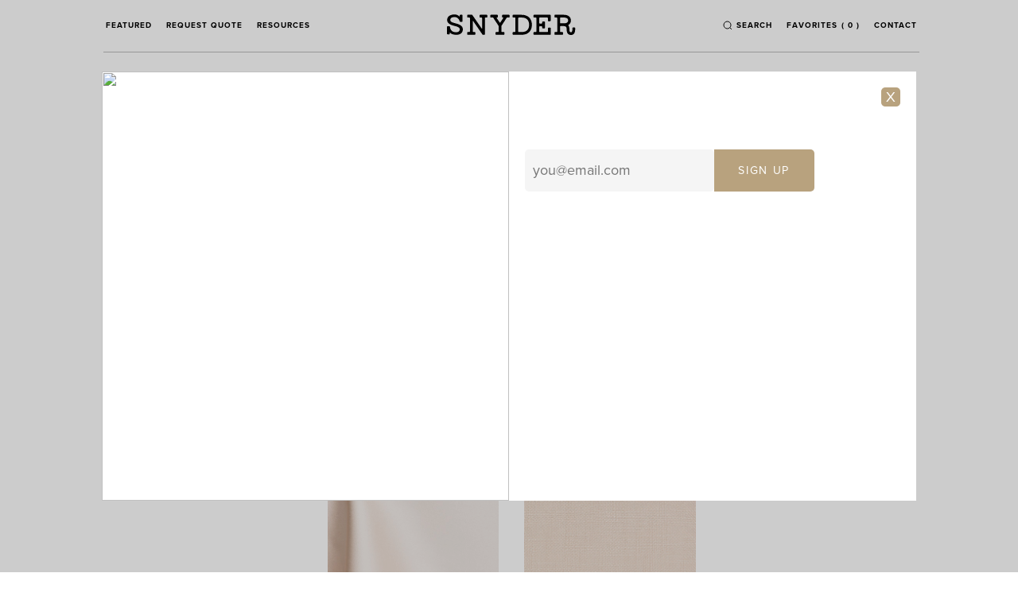

--- FILE ---
content_type: text/html; charset=UTF-8
request_url: https://www.snyderevents.com/linens/all
body_size: 16153
content:
 
<!DOCTYPE html>
<html xmlns="http://www.w3.org/1999/xhtml" lang="en-US">
    <head>
        <meta charset="utf-8" />
        <meta name="viewport" content="width=device-width, initial-scale=1.0" />
        <title>
            Snyder Events (en-US)
        </title>
        <link rel="home" href="https://www.snyderevents.com/" />

                  
        <link rel="shortcut icon" href="https://snyder-events.s3.amazonaws.com/favicon.ico" />

        <link rel="stylesheet" type="text/css" href="/css/style.css?v=2.10" />
        <!-- <link rel="stylesheet" type="text/css" href="/css/style.min.css"> -->
        <script>
            var csrfTokenName = "CRAFT_CSRF_TOKEN";
            var csrfTokenValue = "FV9oEt2PRw0v_bO4N_4ato0BSClS_S0yqZgihLutRj3F50Oc86lyjlQYDV-x2yxdfpH79Ee2LeHnSzxHBrhPC8LWYLz44Bl4n51z8pvTFOA=";
        </script>
    </head>

    <body>
        <div class="wrapper">
            
<div class="drawer drawer-left js-drawer" data-drawer="nav" tabindex="0">
  <nav class="drawer-nav">
          <a class="nav-link nav-link-drawer" href="featured">Featured</a>
          <a class="nav-link nav-link-drawer" href="request-quote">Request Quote</a>
          <a class="nav-link nav-link-drawer" href="resources">Resources</a>
      </nav>
</div>

<header class="nav js-header-height">
    <div class="white-bg">
    <div class="container">
      <nav class="nav-primary">
        <div class="nav-mobile">
          <div class="nav-mobile-left txt-left">
            <a href="#" class="nav-icon js-drawer-toggle" data-drawer="mobile-nav">
              <svg id="Layer_1" data-name="Layer 1" xmlns="http://www.w3.org/2000/svg" width="16" height="16" viewBox="0 0 16 16"><defs><style>.cls-1{fill:none;stroke:#000;stroke-miterlimit:10;}</style></defs><title>icons</title><line class="cls-1" x1="0.51126" y1="3.316" x2="15.48874" y2="3.316"/><line class="cls-1" x1="0.51126" y1="8" x2="15.48874" y2="8"/><line class="cls-1" x1="0.51126" y1="12.684" x2="15.48874" y2="12.684"/></svg>
            </a>
          </div>
          <div class="nav-mobile-center">
            <div class="nav-logo">
              <a href="/"><svg width="123px" height="20px" viewBox="0 0 123 20" version="1.1" xmlns="http://www.w3.org/2000/svg" xmlns:xlink="http://www.w3.org/1999/xlink">
  <title>logo</title>
  <defs></defs>
  <g stroke="none" stroke-width="1" fill="none" fill-rule="evenodd" transform="translate(-539.000000, -28.000000)">
    <g id="logo-blk" transform="translate(539.000000, 28.000000)" fill="#000000">
      <path d="M99.1319549,13.8566217 L99.1319549,13.4339413 C99.1319549,13.1238699 98.8783466,12.8716891 98.5681152,12.8716891 L97.0384906,12.8716891 C96.7258666,12.8716891 96.4714608,13.1238699 96.4714608,13.4339413 L96.4714608,14.7868358 L96.4714608,15.6853291 L96.4714608,16.2840603 L96.4714608,16.5291039 C96.4714608,16.8391753 96.2186501,17.0929421 95.9084186,17.0929421 L95.2879557,17.0929421 L95.2879557,17.0984933 L88.8807586,17.0984933 L88.8807586,17.0929421 L88.6143902,17.0929421 C88.3041587,17.0929421 88.0481579,16.8391753 88.0481579,16.5291039 L88.0481579,16.2142744 L88.0481579,14.7868358 L88.0481579,12.4482157 L88.0505505,12.4482157 L88.0505505,12.1127676 C88.0505505,11.8034893 88.3049562,11.5505155 88.6151877,11.5505155 L90.3681152,11.5505155 C90.6791441,11.5505155 90.9359424,11.8034893 90.9359424,12.1127676 L90.9359424,12.4482157 L90.9359424,13.0413957 C90.9359424,13.3506741 91.1903482,13.6044409 91.5005797,13.6044409 L93.0294067,13.6044409 C93.3396382,13.6044409 93.595639,13.3506741 93.595639,13.0413957 L93.595639,12.5869944 L93.5996265,12.5869944 L93.5996265,7.94226804 L93.595639,7.94226804 L93.595639,7.61633624 C93.595639,7.30705789 93.3396382,7.05408406 93.0294067,7.05408406 L91.5005797,7.05408406 C91.1903482,7.05408406 90.9359424,7.30705789 90.9359424,7.61633624 L90.9359424,8.06201427 L90.9359424,8.39746233 C90.9359424,8.7075337 90.6791441,8.95971451 90.3681152,8.95971451 L88.6151877,8.95971451 C88.3049562,8.95971451 88.0505505,8.7075337 88.0505505,8.39746233 L88.0505505,8.06201427 L88.0481579,8.06201427 L88.0481579,4.09056305 L88.0505505,4.09056305 L88.0505505,3.77176844 C88.0505505,3.46169707 88.3049562,3.20951626 88.6151877,3.20951626 L90.3681152,3.20951626 C90.3744952,3.20951626 90.3768878,3.2111023 90.3800778,3.2111023 L95.7760319,3.2111023 C96.0878584,3.2111023 96.3414666,3.46566217 96.3414666,3.77335448 L96.3414666,5.51720856 C96.3414666,5.52751784 96.3374791,5.53624108 96.3366816,5.54655036 L96.3366816,5.88358446 L96.3414666,5.88358446 L96.3414666,6.14528152 C96.3414666,6.45455987 96.5950749,6.7075337 96.9084964,6.7075337 L98.4357285,6.7075337 C98.747555,6.7075337 99.0011632,6.45455987 99.0011632,6.14528152 L99.0011632,2.67977795 L99.0011632,2.67898493 L99.0011632,1.16034893 C99.0011632,0.851070579 98.747555,0.597303727 98.4357285,0.597303727 L98.4285509,0.597303727 L94.9514063,0.597303727 L86.1891616,0.597303727 L83.2288037,0.597303727 L83.1969033,0.597303727 C82.8858743,0.597303727 82.6314686,0.851070579 82.6314686,1.16034893 L82.6314686,2.67977795 C82.6314686,2.96764473 82.8531764,3.19920698 83.135495,3.23013481 L84.8270142,3.23013481 C85.1380432,3.23013481 85.3924489,3.48310864 85.3924489,3.79318002 L85.3924489,4.09056305 L85.3924489,16.1770024 L85.3924489,16.5298969 C85.3924489,16.8407613 85.1380432,17.0929421 84.8270142,17.0929421 L84.8070764,17.0929421 L83.1969033,17.0929421 C82.8858743,17.0929421 82.6314686,17.3459159 82.6314686,17.6551943 L82.6314686,19.1508327 C82.6314686,19.460111 82.8858743,19.7138779 83.1969033,19.7138779 L83.2288037,19.7138779 L86.1891616,19.7138779 L97.0384906,19.7138779 L98.3759152,19.7138779 L98.5681152,19.7138779 C98.8783466,19.7138779 99.1319549,19.460111 99.1319549,19.1508327 L99.1319549,19.0318795 L99.1351449,19.0318795 L99.1351449,13.8566217 L99.1319549,13.8566217 Z" id="Fill-1"></path>
      <path d="M111.762044,8.76471055 L108.560041,8.76471055 L108.560041,8.76074544 L108.501025,8.76074544 C108.189996,8.76074544 107.936388,8.50856463 107.936388,8.19690722 L107.936388,3.77898493 C107.936388,3.46812054 108.189996,3.21435369 108.501025,3.21435369 L108.560041,3.21435369 L110.01789,3.21435369 L111.762044,3.21435369 C112.686359,3.21435369 115.702542,3.41260904 115.702542,5.96455194 C115.702542,8.49111816 112.946347,8.76471055 111.762044,8.76471055 Z M122.438314,13.2881047 L122.435921,13.2881047 C122.433528,12.9796193 122.17992,12.7298176 121.872081,12.7298176 L120.354419,12.7298176 C120.045783,12.7298176 119.792175,12.9796193 119.788985,13.2881047 L119.780212,13.2881047 L119.749109,14.4808089 C119.676536,17.2881047 118.798477,17.2881047 118.273715,17.2881047 C117.835085,17.2881047 117.171556,17.2881047 117.009662,15.7417129 C116.947456,15.152498 116.915555,14.6624108 116.881262,14.0969865 C116.86292,13.8226011 116.845374,13.5355274 116.821449,13.2167328 C116.757648,12.2603489 116.436252,11.411816 115.90511,10.7226804 L115.906705,10.7226804 C115.906705,10.7226804 115.791863,10.5878668 115.820574,10.4831879 C115.841309,10.4078509 115.906705,10.3681998 115.906705,10.3681998 C115.906705,10.3681998 115.90511,10.3681998 115.901122,10.3674068 C117.464242,9.42688343 118.356656,7.89000793 118.356656,5.96455194 C118.356656,2.75519429 115.70653,0.597383029 111.762044,0.597383029 L106.679512,0.597383029 L103.19519,0.597383029 L103.121819,0.597383029 L103.121819,0.606106265 C102.84269,0.641792228 102.628957,0.876526566 102.628957,1.16042823 L102.628957,2.66954798 C102.628957,2.97882633 102.882566,3.23259318 103.19519,3.23259318 L104.464826,3.23259318 L104.711257,3.23259318 C105.021488,3.23259318 105.277489,3.48477399 105.277489,3.79484536 L105.277489,4.12791435 L105.286261,4.12791435 L105.286261,16.3523394 L105.277489,16.3523394 L105.277489,16.5164948 C105.277489,16.8257732 105.021488,17.07954 104.711257,17.07954 L104.692914,17.07954 L103.19519,17.07954 C102.882566,17.07954 102.628957,17.3333069 102.628957,17.6417922 L102.628957,19.150912 C102.628957,19.4601903 102.882566,19.7139572 103.19519,19.7139572 L103.522966,19.7139572 L109.87673,19.7139572 L110.25156,19.7139572 C110.562589,19.7139572 110.816995,19.4601903 110.816995,19.150912 L110.816995,17.6417922 C110.816995,17.3333069 110.562589,17.07954 110.25156,17.07954 L110.025865,17.07954 L108.509798,17.07954 L108.508203,17.07954 C108.197971,17.07954 107.943565,16.8257732 107.943565,16.5164948 L107.943565,16.3523394 L107.94197,16.3523394 L107.94197,12.0961935 L107.943565,12.0961935 L107.943565,11.9447264 C107.943565,11.634655 108.197971,11.3816812 108.508203,11.3816812 L108.508203,11.3808882 L111.043488,11.3808882 C114.028568,11.3808882 114.13703,12.890801 114.172918,13.3864393 C114.195248,13.6973037 114.213591,13.9724822 114.230338,14.2310071 C114.267024,14.8138779 114.300519,15.3237906 114.366713,15.9859635 C114.601978,18.4395718 116.062219,19.9050753 118.273715,19.9050753 C120.917462,19.9050753 122.308319,18.1017446 122.402426,14.5458366 L122.437516,13.2976209 L122.438314,13.2960349 L122.438314,13.2936558 L122.438314,13.2881047 Z"></path>
      <path d="M71.3398405,17.098414 L68.5836452,17.098414 L68.5836452,17.0801745 L68.5653025,17.0801745 C68.2542735,17.0801745 67.9990702,16.8256146 67.9990702,16.5171293 L67.9990702,3.79547978 C67.9990702,3.48540841 68.2542735,3.23243458 68.5653025,3.23243458 L68.8133281,3.23243458 L68.8133281,3.21419508 L71.3398405,3.21419508 C77.5181521,3.21419508 78.4408714,7.56233148 78.4408714,10.1563045 C78.4408714,12.7486915 77.5181521,17.098414 71.3398405,17.098414 M71.3398405,0.597224425 L66.7613344,0.597224425 L63.5210504,0.597224425 L63.2746197,0.597224425 C62.9651858,0.597224425 62.71078,0.850991277 62.71078,1.16026963 L62.71078,2.66938937 C62.71078,2.97866772 62.9651858,3.23243458 63.2746197,3.23243458 L64.545851,3.23243458 L64.7922817,3.23243458 C65.1041082,3.23243458 65.3593114,3.48540841 65.3593114,3.79547978 L65.3593114,4.12775575 L65.3672865,4.12775575 L65.3672865,16.3529738 L65.3593114,16.3529738 L65.3593114,16.5171293 C65.3593114,16.8256146 65.1041082,17.0801745 64.7922817,17.0801745 L64.7747364,17.0801745 L63.2746197,17.0801745 C62.9651858,17.0801745 62.71078,17.3331483 62.71078,17.6424266 L62.71078,19.1507534 C62.71078,19.4608247 62.9651858,19.7137986 63.2746197,19.7137986 L63.4676172,19.7137986 L71.3398405,19.7137986 C77.3578526,19.7137986 81.0949854,16.0516257 81.0949854,10.1563045 C81.0949854,4.26098335 77.3578526,0.597224425 71.3398405,0.597224425"></path>
      <path d="M59.2494262,0.597541634 L58.9982105,0.597541634 L53.3909162,0.597541634 L53.1883486,0.597541634 C52.8781171,0.597541634 52.6229138,0.851308485 52.6229138,1.16058684 L52.6229138,2.66970658 C52.6229138,2.97819191 52.8781171,3.23275178 53.1883486,3.23275178 L53.5528107,3.23275178 C53.5528107,3.23275178 53.7306555,3.23909596 53.7872787,3.36518636 C53.8207742,3.43735131 53.8120016,3.50079302 53.7912663,3.54837431 L50.9473449,7.95598731 C50.9202295,7.99484536 50.8093756,8.13996828 50.6283408,8.13996828 C50.4465085,8.13996828 50.3324645,7.99167328 50.3053492,7.95360825 L47.4287298,3.55471848 C47.4079946,3.50555115 47.3976269,3.43973037 47.4311223,3.36518636 C47.4885431,3.23909596 47.6655904,3.23275178 47.6655904,3.23275178 L48.0109123,3.23275178 C48.3211437,3.23275178 48.5755495,2.97819191 48.5755495,2.66970658 L48.5755495,1.16058684 C48.5755495,0.851308485 48.3211437,0.597541634 48.0109123,0.597541634 L47.6448551,0.597541634 L42.2831939,0.597541634 L41.9506322,0.597541634 C41.6380082,0.597541634 41.3836024,0.851308485 41.3836024,1.16058684 L41.3836024,2.66970658 C41.3836024,2.97819191 41.6380082,3.23275178 41.9506322,3.23275178 L43.7705505,3.23275178 C43.7705505,3.23275178 43.9228749,3.23275178 44.0305388,3.28588422 C44.1086948,3.32474227 44.1517604,3.37153053 44.1716981,3.39452815 L49.2135577,11.091594 L49.2135577,11.1003172 C49.276561,11.1899286 49.3116514,11.2985726 49.3116514,11.4135607 L49.3116514,16.5166534 C49.3116514,16.8259318 49.0564482,17.0796987 48.7438242,17.0796987 L46.974149,17.0796987 L46.9550088,17.0796987 C46.6423848,17.0796987 46.3887765,17.3334655 46.3887765,17.6419508 L46.3887765,19.1510706 C46.3887765,19.4603489 46.6423848,19.7133228 46.9550088,19.7133228 L47.1950593,19.7133228 L54.1692861,19.7133228 L54.2929002,19.7133228 C54.6039292,19.7133228 54.8575374,19.4603489 54.8575374,19.1510706 L54.8575374,17.6419508 C54.8575374,17.3334655 54.6039292,17.0796987 54.2929002,17.0796987 L52.5224275,17.0796987 C52.2121961,17.0796987 51.9561953,16.8259318 51.9561953,16.5166534 L51.9561953,11.4135607 C51.9561953,11.2985726 51.9920833,11.1899286 52.0534915,11.1003172 L52.0534915,11.090801 L57.0235752,3.40959556 C57.0235752,3.40959556 57.0698308,3.33901665 57.1774947,3.28588422 C57.284361,3.23275178 57.4382805,3.23275178 57.4382805,3.23275178 L59.2494262,3.23275178 C59.5604552,3.23275178 59.8156584,2.97819191 59.8156584,2.66970658 L59.8156584,1.16058684 C59.8156584,0.851308485 59.5604552,0.597541634 59.2494262,0.597541634"></path>
      <path d="M36.1948415,3.77351308 C36.1948415,3.46344171 36.4492472,3.21046788 36.7602762,3.21046788 L38.1686792,3.21046788 C38.4079323,3.14544013 38.5865746,2.92894528 38.5865746,2.66962728 L38.5865746,1.16050753 C38.5865746,0.851229183 38.3329663,0.597462331 38.0211399,0.597462331 L37.5577864,0.597462331 L32.2615211,0.597462331 L31.6410582,0.597462331 C31.3300292,0.597462331 31.0748259,0.851229183 31.0748259,1.16050753 L31.0748259,2.66962728 C31.0748259,2.92894528 31.2550632,3.14544013 31.4951138,3.21046788 L32.9649251,3.21046788 C33.2767516,3.21046788 33.5303599,3.46344171 33.5303599,3.77351308 L33.5303599,4.08754956 L33.538335,4.08754956 L33.538335,13.7172086 C33.5303599,13.7798573 33.5088271,13.8528152 33.4450263,13.879778 C33.3421474,13.9218081 33.2791441,13.8766059 33.2456487,13.8361618 L24.2632912,0.846471055 L24.2601011,0.846471055 C24.1580198,0.695796987 23.9857576,0.597462331 23.7935577,0.597462331 L23.6356507,0.597462331 L20.1545186,0.597462331 L19.8570473,0.597462331 C19.5452208,0.597462331 19.29241,0.851229183 19.29241,1.16050753 L19.29241,2.66962728 C19.29241,2.94242665 19.4893951,3.17081681 19.7485859,3.22157018 C19.7836763,3.21443299 19.8195643,3.21046788 19.8570473,3.21046788 L21.3747092,3.21046788 C21.6857382,3.21046788 21.9393464,3.46344171 21.9393464,3.77351308 L21.9393464,4.08754956 L21.9489166,4.08754956 L21.9489166,16.4412371 L21.9393464,16.4412371 L21.9393464,16.4959556 C21.9393464,16.7901665 21.708866,17.029659 21.4201673,17.0534496 L21.4201673,17.0796193 L19.8570473,17.0796193 C19.5452208,17.0796193 19.29241,17.3341792 19.29241,17.6418715 L19.29241,19.1509913 C19.29241,19.4602696 19.5452208,19.7140365 19.8570473,19.7140365 L20.2526123,19.7140365 L20.2526123,19.7148295 L26.2291539,19.7148295 L26.2291539,19.7140365 L26.5505505,19.7140365 C26.8615795,19.7140365 27.1167827,19.4602696 27.1167827,19.1509913 L27.1167827,17.6418715 C27.1167827,17.3333862 26.8615795,17.0796193 26.5505505,17.0796193 L25.2458238,17.0796193 L25.2458238,17.0574148 L25.1724528,17.0574148 C24.8598288,17.0574148 24.6046256,16.8036479 24.6046256,16.4943695 L24.6046256,16.2318795 L24.6046256,6.622046 C24.6046256,6.622046 24.599043,6.41586043 24.6979343,6.36907216 C24.8127757,6.31435369 24.8813616,6.38572561 24.911667,6.42696273 L33.9442677,19.512609 C34.0455514,19.6616971 34.2178137,19.7608247 34.4132037,19.7608247 L35.6246217,19.7608247 C35.9348531,19.7608247 36.1900564,19.5078509 36.1900564,19.1985726 L36.1900564,19.0978588 L36.1924489,19.0970658 L36.1924489,4.08754956 L36.1948415,4.08754956 L36.1948415,3.77351308 Z"></path>
      <path d="M14.5787259,12.2218081 C13.4901245,10.3328311 10.7275491,9.39310071 8.24569734,8.77375099 C4.2677164,7.78406027 3.18390002,7.07509913 3.19347014,5.46923077 C3.21021786,2.92125297 6.29418985,2.74599524 7.24003696,2.75233941 C9.04241004,2.76582078 10.2458529,3.46843775 11.2060552,4.80150674 C11.3089341,4.94504362 11.4046353,5.09571768 11.4939564,5.24639175 C11.5888601,5.41213323 11.6757888,5.58263283 11.7531472,5.75392546 C11.8368858,5.94107851 11.9142443,6.12902458 11.9820327,6.32014274 C12.0330733,6.46050753 12.0793289,6.60166534 12.121597,6.74361618 C12.1327621,6.77375099 12.1391422,6.80309278 12.1471173,6.8332276 C12.1726376,7.11633624 12.4589438,7.34393339 12.8066582,7.34710547 L14.2158588,7.34710547 C14.5827135,7.34869151 14.8857674,7.10444092 14.8881599,6.79912768 L14.896135,1.0925456 C14.89773,0.799920698 14.6106263,0.556463125 14.2557343,0.55408406 L12.7803404,0.560428232 C12.4262459,0.558049167 12.1343571,0.794369548 12.1327621,1.08858049 L12.1287746,2.09888977 C12.1287746,2.09888977 12.1367497,2.29714512 12.0458335,2.32252181 C11.9365746,2.35265662 11.8679887,2.26542427 11.8679887,2.26542427 C10.8559483,1.08065028 9.24019257,0.28445678 7.25678467,0.270975416 C3.74614472,0.24480571 0.192439214,1.83639968 0.169311418,5.44702617 C0.160538806,6.56439334 0.495493095,7.44940523 1.07049796,8.16629659 C1.07049796,8.16708961 1.07289049,8.16788263 1.07289049,8.16867565 C1.08724567,8.18612213 1.10080335,8.20277557 1.11436102,8.21942902 C2.36086948,9.79754163 4.85867146,10.6333862 7.12041043,11.2027756 C11.0959988,12.1956384 12.1662575,12.9069786 12.1662575,14.5112609 C12.1662575,17.4232355 9.06155028,17.2313243 8.11650068,17.2249802 C6.31333009,17.2083267 4.85707644,16.4993656 3.89846917,15.1662966 C3.44069831,14.5374306 3.104149,13.6793814 2.96936977,12.6674861 C2.95182455,12.5231562 2.94384945,12.3946868 2.94384945,12.3946868 L2.93667185,12.0663759 C2.93826687,11.7697859 2.64637814,11.5239492 2.28670103,11.5199841 L0.669350321,11.5072958 C0.311268236,11.5033307 0.0137969267,11.7436162 0.0106068858,12.0417922 L0.00741684497,12.4644726 L0.00661933476,12.7229976 L0.000239253064,18.7118953 C-0.00215327757,19.0045202 0.287342929,19.2471848 0.640639953,19.2503569 L2.06658821,19.2638382 C2.41908773,19.2670103 2.71177397,19.0291039 2.71496401,18.736479 C2.71496401,18.736479 2.71576152,17.7459952 2.71735655,17.7459952 C2.71735655,17.7459952 2.71576152,17.7428232 2.71576152,17.7325139 C2.71815406,17.7079302 2.73091422,17.6524187 2.79790508,17.6135607 C2.87606108,17.5683584 2.97973741,17.6413164 2.97973741,17.6405234 C4.03085586,18.9022205 5.84120405,19.5041237 8.09576542,19.7063442 C11.2722486,19.9918319 15.1928088,18.6785884 15.1928088,14.5374306 C15.1928088,13.6214909 14.974291,12.8609833 14.5787259,12.2218081"></path>
    </g>
  </g>
</svg></a>
            </div>
          </div>
          <div class="nav-mobile-right txt-right">
            <a href="#" class="js-reveal-switch nav-icon" data-reveal="mobile-search">
              <svg id="Layer_1" data-name="Layer 1" xmlns="http://www.w3.org/2000/svg" width="15.625" height="16" viewBox="0 0 15.625 16"><defs><style>.cls-1,.cls-2{fill:none;stroke:#000;}.cls-2{stroke-linecap:square;}</style></defs><title>icons</title><g id="Symbols"><g id="nav.logged-in"><g id="Group"><g id="Group-3"><circle id="Oval" class="cls-1" cx="7.34662" cy="7.57162" r="6.43622"/><path id="Line" class="cls-2" d="M12.24337,12.46837,14.6396,14.8646"/></g></g></g></g></svg>
            </a>
            <a href="/favorites" class="nav-icon">
              <svg id="Layer_1" data-name="Layer 1" xmlns="http://www.w3.org/2000/svg" width="16" height="16" viewBox="0 0 16 16"><defs><style>.cls-1{fill:none;stroke:#000;stroke-miterlimit:10;}</style></defs><title>icons</title><g id="Symbols"><path id="_-copy" data-name="-copy" class="cls-1" d="M8,14.20976a.48022.48022,0,0,0,.3456-.14554L13.239,9.21284a5.79448,5.79448,0,0,0,1.7987-3.63853,3.4649,3.4649,0,0,0-3.7545-3.78407A5.20526,5.20526,0,0,0,8,3.53674,5.20526,5.20526,0,0,0,4.71677,1.79024,3.4649,3.4649,0,0,0,.96227,5.57431,5.72759,5.72759,0,0,0,2.75312,9.19667L7.6544,14.06422A.48022.48022,0,0,0,8,14.20976Z"/></g></svg>
            </a>
            <a href="/contact" class="nav-icon">
              <svg id="Layer_1" data-name="Layer 1" xmlns="http://www.w3.org/2000/svg" width="16" height="16" viewBox="0 0 16 16"><defs><style>.cls-1{fill:none;stroke:#000;stroke-miterlimit:10;}</style></defs><title>icons</title><rect class="cls-1" x="0.73254" y="3.05031" width="14.62745" height="9.89938"/><polygon points="15.596 4.59 15.36 3.315 8.046 6.946 0.404 3.178 0.421 4.559 8.01 8.304 8.083 8.304 15.596 4.59"/></svg>
            </a>
          </div>
        </div>

        <div class="search-mobile js-reveal" data-reveal="mobile-search">
          <form action="/search" class="search-mobile-form">
            <input class="search-mobile-input" name="q" type="text">
            <button class="search-mobile-submit button button-dark-outline" type="submit">Search</button>
          </form>
        </div>

        <div class="nav-left">
                      <a
              class="
                nav-link nav-link-padding-right
              "
              href="/featured">
              Featured
            </a>
                      <a
              class="
                nav-link nav-link-padding-right
              "
              href="/request-quote">
              Request Quote
            </a>
                      <a
              class="
                nav-link nav-link-padding-right
              "
              href="/resources">
              Resources
            </a>
                  </div>

        <div class="nav-center">
          <div class="nav-logo">
            <a href="/"><svg width="123px" height="20px" viewBox="0 0 123 20" version="1.1" xmlns="http://www.w3.org/2000/svg" xmlns:xlink="http://www.w3.org/1999/xlink">
  <title>logo</title>
  <defs></defs>
  <g stroke="none" stroke-width="1" fill="none" fill-rule="evenodd" transform="translate(-539.000000, -28.000000)">
    <g id="logo-blk" transform="translate(539.000000, 28.000000)" fill="#000000">
      <path d="M99.1319549,13.8566217 L99.1319549,13.4339413 C99.1319549,13.1238699 98.8783466,12.8716891 98.5681152,12.8716891 L97.0384906,12.8716891 C96.7258666,12.8716891 96.4714608,13.1238699 96.4714608,13.4339413 L96.4714608,14.7868358 L96.4714608,15.6853291 L96.4714608,16.2840603 L96.4714608,16.5291039 C96.4714608,16.8391753 96.2186501,17.0929421 95.9084186,17.0929421 L95.2879557,17.0929421 L95.2879557,17.0984933 L88.8807586,17.0984933 L88.8807586,17.0929421 L88.6143902,17.0929421 C88.3041587,17.0929421 88.0481579,16.8391753 88.0481579,16.5291039 L88.0481579,16.2142744 L88.0481579,14.7868358 L88.0481579,12.4482157 L88.0505505,12.4482157 L88.0505505,12.1127676 C88.0505505,11.8034893 88.3049562,11.5505155 88.6151877,11.5505155 L90.3681152,11.5505155 C90.6791441,11.5505155 90.9359424,11.8034893 90.9359424,12.1127676 L90.9359424,12.4482157 L90.9359424,13.0413957 C90.9359424,13.3506741 91.1903482,13.6044409 91.5005797,13.6044409 L93.0294067,13.6044409 C93.3396382,13.6044409 93.595639,13.3506741 93.595639,13.0413957 L93.595639,12.5869944 L93.5996265,12.5869944 L93.5996265,7.94226804 L93.595639,7.94226804 L93.595639,7.61633624 C93.595639,7.30705789 93.3396382,7.05408406 93.0294067,7.05408406 L91.5005797,7.05408406 C91.1903482,7.05408406 90.9359424,7.30705789 90.9359424,7.61633624 L90.9359424,8.06201427 L90.9359424,8.39746233 C90.9359424,8.7075337 90.6791441,8.95971451 90.3681152,8.95971451 L88.6151877,8.95971451 C88.3049562,8.95971451 88.0505505,8.7075337 88.0505505,8.39746233 L88.0505505,8.06201427 L88.0481579,8.06201427 L88.0481579,4.09056305 L88.0505505,4.09056305 L88.0505505,3.77176844 C88.0505505,3.46169707 88.3049562,3.20951626 88.6151877,3.20951626 L90.3681152,3.20951626 C90.3744952,3.20951626 90.3768878,3.2111023 90.3800778,3.2111023 L95.7760319,3.2111023 C96.0878584,3.2111023 96.3414666,3.46566217 96.3414666,3.77335448 L96.3414666,5.51720856 C96.3414666,5.52751784 96.3374791,5.53624108 96.3366816,5.54655036 L96.3366816,5.88358446 L96.3414666,5.88358446 L96.3414666,6.14528152 C96.3414666,6.45455987 96.5950749,6.7075337 96.9084964,6.7075337 L98.4357285,6.7075337 C98.747555,6.7075337 99.0011632,6.45455987 99.0011632,6.14528152 L99.0011632,2.67977795 L99.0011632,2.67898493 L99.0011632,1.16034893 C99.0011632,0.851070579 98.747555,0.597303727 98.4357285,0.597303727 L98.4285509,0.597303727 L94.9514063,0.597303727 L86.1891616,0.597303727 L83.2288037,0.597303727 L83.1969033,0.597303727 C82.8858743,0.597303727 82.6314686,0.851070579 82.6314686,1.16034893 L82.6314686,2.67977795 C82.6314686,2.96764473 82.8531764,3.19920698 83.135495,3.23013481 L84.8270142,3.23013481 C85.1380432,3.23013481 85.3924489,3.48310864 85.3924489,3.79318002 L85.3924489,4.09056305 L85.3924489,16.1770024 L85.3924489,16.5298969 C85.3924489,16.8407613 85.1380432,17.0929421 84.8270142,17.0929421 L84.8070764,17.0929421 L83.1969033,17.0929421 C82.8858743,17.0929421 82.6314686,17.3459159 82.6314686,17.6551943 L82.6314686,19.1508327 C82.6314686,19.460111 82.8858743,19.7138779 83.1969033,19.7138779 L83.2288037,19.7138779 L86.1891616,19.7138779 L97.0384906,19.7138779 L98.3759152,19.7138779 L98.5681152,19.7138779 C98.8783466,19.7138779 99.1319549,19.460111 99.1319549,19.1508327 L99.1319549,19.0318795 L99.1351449,19.0318795 L99.1351449,13.8566217 L99.1319549,13.8566217 Z" id="Fill-1"></path>
      <path d="M111.762044,8.76471055 L108.560041,8.76471055 L108.560041,8.76074544 L108.501025,8.76074544 C108.189996,8.76074544 107.936388,8.50856463 107.936388,8.19690722 L107.936388,3.77898493 C107.936388,3.46812054 108.189996,3.21435369 108.501025,3.21435369 L108.560041,3.21435369 L110.01789,3.21435369 L111.762044,3.21435369 C112.686359,3.21435369 115.702542,3.41260904 115.702542,5.96455194 C115.702542,8.49111816 112.946347,8.76471055 111.762044,8.76471055 Z M122.438314,13.2881047 L122.435921,13.2881047 C122.433528,12.9796193 122.17992,12.7298176 121.872081,12.7298176 L120.354419,12.7298176 C120.045783,12.7298176 119.792175,12.9796193 119.788985,13.2881047 L119.780212,13.2881047 L119.749109,14.4808089 C119.676536,17.2881047 118.798477,17.2881047 118.273715,17.2881047 C117.835085,17.2881047 117.171556,17.2881047 117.009662,15.7417129 C116.947456,15.152498 116.915555,14.6624108 116.881262,14.0969865 C116.86292,13.8226011 116.845374,13.5355274 116.821449,13.2167328 C116.757648,12.2603489 116.436252,11.411816 115.90511,10.7226804 L115.906705,10.7226804 C115.906705,10.7226804 115.791863,10.5878668 115.820574,10.4831879 C115.841309,10.4078509 115.906705,10.3681998 115.906705,10.3681998 C115.906705,10.3681998 115.90511,10.3681998 115.901122,10.3674068 C117.464242,9.42688343 118.356656,7.89000793 118.356656,5.96455194 C118.356656,2.75519429 115.70653,0.597383029 111.762044,0.597383029 L106.679512,0.597383029 L103.19519,0.597383029 L103.121819,0.597383029 L103.121819,0.606106265 C102.84269,0.641792228 102.628957,0.876526566 102.628957,1.16042823 L102.628957,2.66954798 C102.628957,2.97882633 102.882566,3.23259318 103.19519,3.23259318 L104.464826,3.23259318 L104.711257,3.23259318 C105.021488,3.23259318 105.277489,3.48477399 105.277489,3.79484536 L105.277489,4.12791435 L105.286261,4.12791435 L105.286261,16.3523394 L105.277489,16.3523394 L105.277489,16.5164948 C105.277489,16.8257732 105.021488,17.07954 104.711257,17.07954 L104.692914,17.07954 L103.19519,17.07954 C102.882566,17.07954 102.628957,17.3333069 102.628957,17.6417922 L102.628957,19.150912 C102.628957,19.4601903 102.882566,19.7139572 103.19519,19.7139572 L103.522966,19.7139572 L109.87673,19.7139572 L110.25156,19.7139572 C110.562589,19.7139572 110.816995,19.4601903 110.816995,19.150912 L110.816995,17.6417922 C110.816995,17.3333069 110.562589,17.07954 110.25156,17.07954 L110.025865,17.07954 L108.509798,17.07954 L108.508203,17.07954 C108.197971,17.07954 107.943565,16.8257732 107.943565,16.5164948 L107.943565,16.3523394 L107.94197,16.3523394 L107.94197,12.0961935 L107.943565,12.0961935 L107.943565,11.9447264 C107.943565,11.634655 108.197971,11.3816812 108.508203,11.3816812 L108.508203,11.3808882 L111.043488,11.3808882 C114.028568,11.3808882 114.13703,12.890801 114.172918,13.3864393 C114.195248,13.6973037 114.213591,13.9724822 114.230338,14.2310071 C114.267024,14.8138779 114.300519,15.3237906 114.366713,15.9859635 C114.601978,18.4395718 116.062219,19.9050753 118.273715,19.9050753 C120.917462,19.9050753 122.308319,18.1017446 122.402426,14.5458366 L122.437516,13.2976209 L122.438314,13.2960349 L122.438314,13.2936558 L122.438314,13.2881047 Z"></path>
      <path d="M71.3398405,17.098414 L68.5836452,17.098414 L68.5836452,17.0801745 L68.5653025,17.0801745 C68.2542735,17.0801745 67.9990702,16.8256146 67.9990702,16.5171293 L67.9990702,3.79547978 C67.9990702,3.48540841 68.2542735,3.23243458 68.5653025,3.23243458 L68.8133281,3.23243458 L68.8133281,3.21419508 L71.3398405,3.21419508 C77.5181521,3.21419508 78.4408714,7.56233148 78.4408714,10.1563045 C78.4408714,12.7486915 77.5181521,17.098414 71.3398405,17.098414 M71.3398405,0.597224425 L66.7613344,0.597224425 L63.5210504,0.597224425 L63.2746197,0.597224425 C62.9651858,0.597224425 62.71078,0.850991277 62.71078,1.16026963 L62.71078,2.66938937 C62.71078,2.97866772 62.9651858,3.23243458 63.2746197,3.23243458 L64.545851,3.23243458 L64.7922817,3.23243458 C65.1041082,3.23243458 65.3593114,3.48540841 65.3593114,3.79547978 L65.3593114,4.12775575 L65.3672865,4.12775575 L65.3672865,16.3529738 L65.3593114,16.3529738 L65.3593114,16.5171293 C65.3593114,16.8256146 65.1041082,17.0801745 64.7922817,17.0801745 L64.7747364,17.0801745 L63.2746197,17.0801745 C62.9651858,17.0801745 62.71078,17.3331483 62.71078,17.6424266 L62.71078,19.1507534 C62.71078,19.4608247 62.9651858,19.7137986 63.2746197,19.7137986 L63.4676172,19.7137986 L71.3398405,19.7137986 C77.3578526,19.7137986 81.0949854,16.0516257 81.0949854,10.1563045 C81.0949854,4.26098335 77.3578526,0.597224425 71.3398405,0.597224425"></path>
      <path d="M59.2494262,0.597541634 L58.9982105,0.597541634 L53.3909162,0.597541634 L53.1883486,0.597541634 C52.8781171,0.597541634 52.6229138,0.851308485 52.6229138,1.16058684 L52.6229138,2.66970658 C52.6229138,2.97819191 52.8781171,3.23275178 53.1883486,3.23275178 L53.5528107,3.23275178 C53.5528107,3.23275178 53.7306555,3.23909596 53.7872787,3.36518636 C53.8207742,3.43735131 53.8120016,3.50079302 53.7912663,3.54837431 L50.9473449,7.95598731 C50.9202295,7.99484536 50.8093756,8.13996828 50.6283408,8.13996828 C50.4465085,8.13996828 50.3324645,7.99167328 50.3053492,7.95360825 L47.4287298,3.55471848 C47.4079946,3.50555115 47.3976269,3.43973037 47.4311223,3.36518636 C47.4885431,3.23909596 47.6655904,3.23275178 47.6655904,3.23275178 L48.0109123,3.23275178 C48.3211437,3.23275178 48.5755495,2.97819191 48.5755495,2.66970658 L48.5755495,1.16058684 C48.5755495,0.851308485 48.3211437,0.597541634 48.0109123,0.597541634 L47.6448551,0.597541634 L42.2831939,0.597541634 L41.9506322,0.597541634 C41.6380082,0.597541634 41.3836024,0.851308485 41.3836024,1.16058684 L41.3836024,2.66970658 C41.3836024,2.97819191 41.6380082,3.23275178 41.9506322,3.23275178 L43.7705505,3.23275178 C43.7705505,3.23275178 43.9228749,3.23275178 44.0305388,3.28588422 C44.1086948,3.32474227 44.1517604,3.37153053 44.1716981,3.39452815 L49.2135577,11.091594 L49.2135577,11.1003172 C49.276561,11.1899286 49.3116514,11.2985726 49.3116514,11.4135607 L49.3116514,16.5166534 C49.3116514,16.8259318 49.0564482,17.0796987 48.7438242,17.0796987 L46.974149,17.0796987 L46.9550088,17.0796987 C46.6423848,17.0796987 46.3887765,17.3334655 46.3887765,17.6419508 L46.3887765,19.1510706 C46.3887765,19.4603489 46.6423848,19.7133228 46.9550088,19.7133228 L47.1950593,19.7133228 L54.1692861,19.7133228 L54.2929002,19.7133228 C54.6039292,19.7133228 54.8575374,19.4603489 54.8575374,19.1510706 L54.8575374,17.6419508 C54.8575374,17.3334655 54.6039292,17.0796987 54.2929002,17.0796987 L52.5224275,17.0796987 C52.2121961,17.0796987 51.9561953,16.8259318 51.9561953,16.5166534 L51.9561953,11.4135607 C51.9561953,11.2985726 51.9920833,11.1899286 52.0534915,11.1003172 L52.0534915,11.090801 L57.0235752,3.40959556 C57.0235752,3.40959556 57.0698308,3.33901665 57.1774947,3.28588422 C57.284361,3.23275178 57.4382805,3.23275178 57.4382805,3.23275178 L59.2494262,3.23275178 C59.5604552,3.23275178 59.8156584,2.97819191 59.8156584,2.66970658 L59.8156584,1.16058684 C59.8156584,0.851308485 59.5604552,0.597541634 59.2494262,0.597541634"></path>
      <path d="M36.1948415,3.77351308 C36.1948415,3.46344171 36.4492472,3.21046788 36.7602762,3.21046788 L38.1686792,3.21046788 C38.4079323,3.14544013 38.5865746,2.92894528 38.5865746,2.66962728 L38.5865746,1.16050753 C38.5865746,0.851229183 38.3329663,0.597462331 38.0211399,0.597462331 L37.5577864,0.597462331 L32.2615211,0.597462331 L31.6410582,0.597462331 C31.3300292,0.597462331 31.0748259,0.851229183 31.0748259,1.16050753 L31.0748259,2.66962728 C31.0748259,2.92894528 31.2550632,3.14544013 31.4951138,3.21046788 L32.9649251,3.21046788 C33.2767516,3.21046788 33.5303599,3.46344171 33.5303599,3.77351308 L33.5303599,4.08754956 L33.538335,4.08754956 L33.538335,13.7172086 C33.5303599,13.7798573 33.5088271,13.8528152 33.4450263,13.879778 C33.3421474,13.9218081 33.2791441,13.8766059 33.2456487,13.8361618 L24.2632912,0.846471055 L24.2601011,0.846471055 C24.1580198,0.695796987 23.9857576,0.597462331 23.7935577,0.597462331 L23.6356507,0.597462331 L20.1545186,0.597462331 L19.8570473,0.597462331 C19.5452208,0.597462331 19.29241,0.851229183 19.29241,1.16050753 L19.29241,2.66962728 C19.29241,2.94242665 19.4893951,3.17081681 19.7485859,3.22157018 C19.7836763,3.21443299 19.8195643,3.21046788 19.8570473,3.21046788 L21.3747092,3.21046788 C21.6857382,3.21046788 21.9393464,3.46344171 21.9393464,3.77351308 L21.9393464,4.08754956 L21.9489166,4.08754956 L21.9489166,16.4412371 L21.9393464,16.4412371 L21.9393464,16.4959556 C21.9393464,16.7901665 21.708866,17.029659 21.4201673,17.0534496 L21.4201673,17.0796193 L19.8570473,17.0796193 C19.5452208,17.0796193 19.29241,17.3341792 19.29241,17.6418715 L19.29241,19.1509913 C19.29241,19.4602696 19.5452208,19.7140365 19.8570473,19.7140365 L20.2526123,19.7140365 L20.2526123,19.7148295 L26.2291539,19.7148295 L26.2291539,19.7140365 L26.5505505,19.7140365 C26.8615795,19.7140365 27.1167827,19.4602696 27.1167827,19.1509913 L27.1167827,17.6418715 C27.1167827,17.3333862 26.8615795,17.0796193 26.5505505,17.0796193 L25.2458238,17.0796193 L25.2458238,17.0574148 L25.1724528,17.0574148 C24.8598288,17.0574148 24.6046256,16.8036479 24.6046256,16.4943695 L24.6046256,16.2318795 L24.6046256,6.622046 C24.6046256,6.622046 24.599043,6.41586043 24.6979343,6.36907216 C24.8127757,6.31435369 24.8813616,6.38572561 24.911667,6.42696273 L33.9442677,19.512609 C34.0455514,19.6616971 34.2178137,19.7608247 34.4132037,19.7608247 L35.6246217,19.7608247 C35.9348531,19.7608247 36.1900564,19.5078509 36.1900564,19.1985726 L36.1900564,19.0978588 L36.1924489,19.0970658 L36.1924489,4.08754956 L36.1948415,4.08754956 L36.1948415,3.77351308 Z"></path>
      <path d="M14.5787259,12.2218081 C13.4901245,10.3328311 10.7275491,9.39310071 8.24569734,8.77375099 C4.2677164,7.78406027 3.18390002,7.07509913 3.19347014,5.46923077 C3.21021786,2.92125297 6.29418985,2.74599524 7.24003696,2.75233941 C9.04241004,2.76582078 10.2458529,3.46843775 11.2060552,4.80150674 C11.3089341,4.94504362 11.4046353,5.09571768 11.4939564,5.24639175 C11.5888601,5.41213323 11.6757888,5.58263283 11.7531472,5.75392546 C11.8368858,5.94107851 11.9142443,6.12902458 11.9820327,6.32014274 C12.0330733,6.46050753 12.0793289,6.60166534 12.121597,6.74361618 C12.1327621,6.77375099 12.1391422,6.80309278 12.1471173,6.8332276 C12.1726376,7.11633624 12.4589438,7.34393339 12.8066582,7.34710547 L14.2158588,7.34710547 C14.5827135,7.34869151 14.8857674,7.10444092 14.8881599,6.79912768 L14.896135,1.0925456 C14.89773,0.799920698 14.6106263,0.556463125 14.2557343,0.55408406 L12.7803404,0.560428232 C12.4262459,0.558049167 12.1343571,0.794369548 12.1327621,1.08858049 L12.1287746,2.09888977 C12.1287746,2.09888977 12.1367497,2.29714512 12.0458335,2.32252181 C11.9365746,2.35265662 11.8679887,2.26542427 11.8679887,2.26542427 C10.8559483,1.08065028 9.24019257,0.28445678 7.25678467,0.270975416 C3.74614472,0.24480571 0.192439214,1.83639968 0.169311418,5.44702617 C0.160538806,6.56439334 0.495493095,7.44940523 1.07049796,8.16629659 C1.07049796,8.16708961 1.07289049,8.16788263 1.07289049,8.16867565 C1.08724567,8.18612213 1.10080335,8.20277557 1.11436102,8.21942902 C2.36086948,9.79754163 4.85867146,10.6333862 7.12041043,11.2027756 C11.0959988,12.1956384 12.1662575,12.9069786 12.1662575,14.5112609 C12.1662575,17.4232355 9.06155028,17.2313243 8.11650068,17.2249802 C6.31333009,17.2083267 4.85707644,16.4993656 3.89846917,15.1662966 C3.44069831,14.5374306 3.104149,13.6793814 2.96936977,12.6674861 C2.95182455,12.5231562 2.94384945,12.3946868 2.94384945,12.3946868 L2.93667185,12.0663759 C2.93826687,11.7697859 2.64637814,11.5239492 2.28670103,11.5199841 L0.669350321,11.5072958 C0.311268236,11.5033307 0.0137969267,11.7436162 0.0106068858,12.0417922 L0.00741684497,12.4644726 L0.00661933476,12.7229976 L0.000239253064,18.7118953 C-0.00215327757,19.0045202 0.287342929,19.2471848 0.640639953,19.2503569 L2.06658821,19.2638382 C2.41908773,19.2670103 2.71177397,19.0291039 2.71496401,18.736479 C2.71496401,18.736479 2.71576152,17.7459952 2.71735655,17.7459952 C2.71735655,17.7459952 2.71576152,17.7428232 2.71576152,17.7325139 C2.71815406,17.7079302 2.73091422,17.6524187 2.79790508,17.6135607 C2.87606108,17.5683584 2.97973741,17.6413164 2.97973741,17.6405234 C4.03085586,18.9022205 5.84120405,19.5041237 8.09576542,19.7063442 C11.2722486,19.9918319 15.1928088,18.6785884 15.1928088,14.5374306 C15.1928088,13.6214909 14.974291,12.8609833 14.5787259,12.2218081"></path>
    </g>
  </g>
</svg></a>
          </div>
        </div>

        <div class="nav-right">
          <div class="search js-search vertical-align-top">
  <a class="nav-link search-toggle js-search-open vertical-align-top" href="#">
    <svg width="12px" height="11px" viewBox="0 0 12 11" version="1.1" xmlns="http://www.w3.org/2000/svg" xmlns:xlink="http://www.w3.org/1999/xlink"><g id="Symbols" stroke="none" stroke-width="1" fill="none" fill-rule="evenodd"><g id="nav.logged-in" transform="translate(-933.000000, -31.000000)" stroke="#000000"><g id="Group" transform="translate(934.000000, 31.000000)"><g id="Group-3" transform="translate(0.000000, 1.000000)"><circle id="Oval" cx="4.5" cy="4.5" r="4.5"></circle><path d="M7.92364988,7.92364988 L9.59901951,9.59901951" id="Line" stroke-linecap="square"></path></g></g></g></g></svg>
  </a>
  <form action="/search" class="search-form">
    <button class="search-submit" type="submit">
      <svg width="12px" height="11px" viewBox="0 0 12 11" version="1.1" xmlns="http://www.w3.org/2000/svg" xmlns:xlink="http://www.w3.org/1999/xlink"><g id="Symbols" stroke="none" stroke-width="1" fill="none" fill-rule="evenodd"><g id="nav.logged-in" transform="translate(-933.000000, -31.000000)" stroke="#000000"><g id="Group" transform="translate(934.000000, 31.000000)"><g id="Group-3" transform="translate(0.000000, 1.000000)"><circle id="Oval" cx="4.5" cy="4.5" r="4.5"></circle><path d="M7.92364988,7.92364988 L9.59901951,9.59901951" id="Line" stroke-linecap="square"></path></g></g></g></g></svg>
    </button>
    <input type="hidden" name="type" value="product" />
    <input class="search-input" name="q" type="text">
  </form>
  <a href="#" class="nav-link js-search-open">search</a>
</div>
          <span class="fav vertical-align-top">
                                                <span class="nav-link nav-link-padding-left">Favorites</span>

              <span class="nav-link fav-quantity">
                ( <span class="js-fav-quantity">0</span> )
              </span>

            <div class="fav-content js-minicart"></div>
          </span>
          <a
            class="
              nav-link nav-link-padding-left vertical-align-top
              "
            href="/contact">
            Contact
          </a>
        </div>
      </nav>
    </div>
    <div class="container">
      <nav class="nav-secondary nav-border-top">
        <div class="nav-scroll">
                      <a
              data-nav="tenting"
              class="
                nav-link
                js-nav-drawer-toggle
                "
              href="/tenting">
              Tenting
            </a>
                      <a
              data-nav="tables-chairs"
              class="
                nav-link
                js-nav-drawer-toggle
                "
              href="/tables-chairs">
              Tables &amp; Chairs
            </a>
                      <a
              data-nav="linens"
              class="
                nav-link
                js-nav-drawer-toggle
                                  is-active
                "
              href="/linens">
              Linens
            </a>
                      <a
              data-nav="tabletop"
              class="
                nav-link
                js-nav-drawer-toggle
                "
              href="/tabletop">
              Tabletop
            </a>
                      <a
              data-nav="catering"
              class="
                nav-link
                js-nav-drawer-toggle
                "
              href="/catering">
              Catering
            </a>
                      <a
              data-nav="staging-flooring"
              class="
                nav-link
                js-nav-drawer-toggle
                "
              href="/staging-flooring">
              Staging &amp; Flooring
            </a>
                      <a
              data-nav="event-accessories"
              class="
                nav-link
                js-nav-drawer-toggle
                "
              href="/event-accessories">
              Event Accessories
            </a>
                      <a
              data-nav="custom-production"
              class="
                nav-link
                js-nav-drawer-toggle
                "
              href="/custom-production">
              Custom Production
            </a>
                      <a
              data-nav="furniture"
              class="
                nav-link
                js-nav-drawer-toggle
                "
              href="/furniture">
              Furniture
            </a>
                      <a
              data-nav="bar"
              class="
                nav-link
                js-nav-drawer-toggle
                "
              href="/bar">
              Beverage Service
            </a>
                  </div>
      </nav>
    </div>
  </div>
</header>
<div class="mobile-drawer-container drawer-mobile-nav js-drawer" data-drawer="mobile-nav" tabindex="0">
  <!-- <nav class=""> -->
    <div class="container lead-0">
      <div class="row padding-bottom-3">
        <div class="col">

          <div class="container nav-menu-separator">
            <div class="row">
              <div class="col col-is-12 ns-col-is-9">
                                  <a class="nav-mobile-link" href="featured">
                    <b>Featured</b>
                  </a>
                                  <a class="nav-mobile-link" href="request-quote">
                    <b>Request Quote</b>
                  </a>
                                  <a class="nav-mobile-link" href="resources">
                    <b>Resources</b>
                  </a>
                              </div>
            </div>
          </div>

                      <div class="container nav-mobile-main-container">
  <div class="row">
    <div class="col col-is-12 ns-col-is-9">
      <a href="#"
         data-accordion="tenting"
         class="nav-mobile-link
                is-expandable js-accordion-toggle">
        Tenting
      </a>
    </div>
  </div>
</div>

<div class="nav-mobile-accordion-contents js-accordion-contents" data-accordion="tenting">

      <div class="container nav-mobile-cat-container">
      <div class="row">
        <div class="col col-is-12 ns-col-is-9">
          <a href="/tenting"
            data-nav="tenting"
            class="nav-mobile-link nav-mobile-link-cat js-nav-drawer-close">
          All Tenting
          </a>
        </div>
      </div>
    </div>
  
  <div class="container nav-mobile-cat-container">
            <div class="row">
      <div class="col col-is-12 ns-col-is-9">
        <a href="/tenting/tent-accessories/"
             data-accordion="tent-accessories"
             class="nav-mobile-link nav-mobile-link-cat is-expandable js-accordion-toggle">
          Tents
        </a>
      </div>
    </div>

    <div class="row nav-mobile-subcat-container nav-mobile-accordion-contents js-accordion-contents" data-accordion="tent-accessories">
                  <div class="col col-is-12 ns-col-is-9">
        <a class="nav-mobile-link nav-mobile-link-subcat" href="/tenting/tent-accessories/frame-tents-solid">
          Frame Tents
        </a>
      </div>
            <div class="col col-is-12 ns-col-is-9">
        <a class="nav-mobile-link nav-mobile-link-subcat" href="/tenting/tent-accessories/high-profile-tents">
          High Profile Tents
        </a>
      </div>
            <div class="col col-is-12 ns-col-is-9">
        <a class="nav-mobile-link nav-mobile-link-subcat" href="/tenting/tent-accessories/pole-tents">
          Pole Tents
        </a>
      </div>
            <div class="col col-is-12 ns-col-is-9">
        <a class="nav-mobile-link nav-mobile-link-subcat" href="/tenting/tent-accessories/sailcloth-tents">
          Sailcloth Tents
        </a>
      </div>
            <div class="col col-is-12 ns-col-is-9">
        <a class="nav-mobile-link nav-mobile-link-subcat" href="/tenting/tent-accessories/structure-tents">
          Structure Tents
        </a>
      </div>
          </div>
        <div class="row">
      <div class="col col-is-12 ns-col-is-9">
        <a href="/tenting/specialty-tents/"
             data-accordion="specialty-tents"
             class="nav-mobile-link nav-mobile-link-cat is-expandable js-accordion-toggle">
          Specialty Tents
        </a>
      </div>
    </div>

    <div class="row nav-mobile-subcat-container nav-mobile-accordion-contents js-accordion-contents" data-accordion="specialty-tents">
                  <div class="col col-is-12 ns-col-is-9">
        <a class="nav-mobile-link nav-mobile-link-subcat" href="/tenting/specialty-tents/lafenice">
          LaFenice Greenhouse
        </a>
      </div>
            <div class="col col-is-12 ns-col-is-9">
        <a class="nav-mobile-link nav-mobile-link-subcat" href="/tenting/specialty-tents/band-shell">
          Band Shell
        </a>
      </div>
            <div class="col col-is-12 ns-col-is-9">
        <a class="nav-mobile-link nav-mobile-link-subcat" href="/tenting/specialty-tents/dome">
          Dome
        </a>
      </div>
          </div>
        <div class="row">
      <div class="col col-is-12 ns-col-is-9">
        <a href="/tenting/tent-accessories-1/"
             data-accordion="tent-accessories-1"
             class="nav-mobile-link nav-mobile-link-cat is-expandable js-accordion-toggle">
          Tent Accessories
        </a>
      </div>
    </div>

    <div class="row nav-mobile-subcat-container nav-mobile-accordion-contents js-accordion-contents" data-accordion="tent-accessories-1">
                  <div class="col col-is-12 ns-col-is-9">
        <a class="nav-mobile-link nav-mobile-link-subcat" href="/tenting/tent-accessories-1/tent-walls">
          Tent Walls
        </a>
      </div>
            <div class="col col-is-12 ns-col-is-9">
        <a class="nav-mobile-link nav-mobile-link-subcat" href="/tenting/tent-accessories-1/tent-lighting">
          Tent Lighting
        </a>
      </div>
            <div class="col col-is-12 ns-col-is-9">
        <a class="nav-mobile-link nav-mobile-link-subcat" href="/tenting/tent-accessories-1/pole-covers">
          Pole Covers
        </a>
      </div>
            <div class="col col-is-12 ns-col-is-9">
        <a class="nav-mobile-link nav-mobile-link-subcat" href="/tenting/tent-accessories-1/accessories">
          Accessories
        </a>
      </div>
          </div>
    
  </div>
</div>                      <div class="container nav-mobile-main-container">
  <div class="row">
    <div class="col col-is-12 ns-col-is-9">
      <a href="#"
         data-accordion="tables-chairs"
         class="nav-mobile-link
                is-expandable js-accordion-toggle">
        Tables &amp; Chairs
      </a>
    </div>
  </div>
</div>

<div class="nav-mobile-accordion-contents js-accordion-contents" data-accordion="tables-chairs">

      <div class="container nav-mobile-cat-container">
      <div class="row">
        <div class="col col-is-12 ns-col-is-9">
          <a href="/tables-chairs"
            data-nav="tables-chairs"
            class="nav-mobile-link nav-mobile-link-cat js-nav-drawer-close">
          All Tables &amp; Chairs
          </a>
        </div>
      </div>
    </div>
  
  <div class="container nav-mobile-cat-container">
            <div class="row">
      <div class="col col-is-12 ns-col-is-9">
        <a href="/tables-chairs/tables/"
             data-accordion="tables"
             class="nav-mobile-link nav-mobile-link-cat is-expandable js-accordion-toggle">
          Tables
        </a>
      </div>
    </div>

    <div class="row nav-mobile-subcat-container nav-mobile-accordion-contents js-accordion-contents" data-accordion="tables">
                  <div class="col col-is-12 ns-col-is-9">
        <a class="nav-mobile-link nav-mobile-link-subcat" href="/tables-chairs/tables/all-tables">
          All Tables
        </a>
      </div>
            <div class="col col-is-12 ns-col-is-9">
        <a class="nav-mobile-link nav-mobile-link-subcat" href="/tables-chairs/tables/round-tables">
          Round Tables
        </a>
      </div>
            <div class="col col-is-12 ns-col-is-9">
        <a class="nav-mobile-link nav-mobile-link-subcat" href="/tables-chairs/tables/rectangular-tables">
          Rectangular Tables
        </a>
      </div>
            <div class="col col-is-12 ns-col-is-9">
        <a class="nav-mobile-link nav-mobile-link-subcat" href="/tables-chairs/tables/square-tables">
          Square Tables
        </a>
      </div>
            <div class="col col-is-12 ns-col-is-9">
        <a class="nav-mobile-link nav-mobile-link-subcat" href="/tables-chairs/tables/specialty">
          Specialty
        </a>
      </div>
          </div>
        <div class="row">
      <div class="col col-is-12 ns-col-is-9">
        <a href="/tables-chairs/chairs/"
             data-accordion="chairs"
             class="nav-mobile-link nav-mobile-link-cat is-expandable js-accordion-toggle">
          Chairs
        </a>
      </div>
    </div>

    <div class="row nav-mobile-subcat-container nav-mobile-accordion-contents js-accordion-contents" data-accordion="chairs">
                  <div class="col col-is-12 ns-col-is-9">
        <a class="nav-mobile-link nav-mobile-link-subcat" href="/tables-chairs/chairs/all-chairs">
          All Chairs
        </a>
      </div>
            <div class="col col-is-12 ns-col-is-9">
        <a class="nav-mobile-link nav-mobile-link-subcat" href="/tables-chairs/chairs/folding-chairs">
          Folding Chairs
        </a>
      </div>
            <div class="col col-is-12 ns-col-is-9">
        <a class="nav-mobile-link nav-mobile-link-subcat" href="/tables-chairs/chairs/dining-chairs">
          Dining Chairs
        </a>
      </div>
            <div class="col col-is-12 ns-col-is-9">
        <a class="nav-mobile-link nav-mobile-link-subcat" href="/tables-chairs/chairs/stools">
          Stools
        </a>
      </div>
          </div>
    
  </div>
</div>                      <div class="container nav-mobile-main-container">
  <div class="row">
    <div class="col col-is-12 ns-col-is-9">
      <a href="#"
         data-accordion="linens"
         class="nav-mobile-link
                is-expandable js-accordion-toggle">
        Linens
      </a>
    </div>
  </div>
</div>

<div class="nav-mobile-accordion-contents js-accordion-contents" data-accordion="linens">

      <div class="container nav-mobile-cat-container">
      <div class="row">
        <div class="col col-is-12 ns-col-is-9">
          <a href="/linens"
            data-nav="linens"
            class="nav-mobile-link nav-mobile-link-cat js-nav-drawer-close">
          All Linens
          </a>
        </div>
      </div>
    </div>
  
  <div class="container nav-mobile-cat-container">
            <div class="row">
      <div class="col col-is-12 ns-col-is-9">
        <a href="/linens/by-fabric/"
             data-accordion="by-fabric"
             class="nav-mobile-link nav-mobile-link-cat ">
          By Fabric
        </a>
      </div>
    </div>

    <div class="row nav-mobile-subcat-container nav-mobile-accordion-contents js-accordion-contents" data-accordion="by-fabric">
                </div>
        <div class="row">
      <div class="col col-is-12 ns-col-is-9">
        <a href="/linens/table-linens/"
             data-accordion="table-linens"
             class="nav-mobile-link nav-mobile-link-cat ">
          Table Linens
        </a>
      </div>
    </div>

    <div class="row nav-mobile-subcat-container nav-mobile-accordion-contents js-accordion-contents" data-accordion="table-linens">
                </div>
        <div class="row">
      <div class="col col-is-12 ns-col-is-9">
        <a href="/linens/ties/"
             data-accordion="ties"
             class="nav-mobile-link nav-mobile-link-cat ">
          Ties
        </a>
      </div>
    </div>

    <div class="row nav-mobile-subcat-container nav-mobile-accordion-contents js-accordion-contents" data-accordion="ties">
                </div>
        <div class="row">
      <div class="col col-is-12 ns-col-is-9">
        <a href="/linens/napkins/"
             data-accordion="napkins"
             class="nav-mobile-link nav-mobile-link-cat ">
          Napkins
        </a>
      </div>
    </div>

    <div class="row nav-mobile-subcat-container nav-mobile-accordion-contents js-accordion-contents" data-accordion="napkins">
                </div>
    
  </div>
</div>                      <div class="container nav-mobile-main-container">
  <div class="row">
    <div class="col col-is-12 ns-col-is-9">
      <a href="#"
         data-accordion="tabletop"
         class="nav-mobile-link
                is-expandable js-accordion-toggle">
        Tabletop
      </a>
    </div>
  </div>
</div>

<div class="nav-mobile-accordion-contents js-accordion-contents" data-accordion="tabletop">

      <div class="container nav-mobile-cat-container">
      <div class="row">
        <div class="col col-is-12 ns-col-is-9">
          <a href="/tabletop"
            data-nav="tabletop"
            class="nav-mobile-link nav-mobile-link-cat js-nav-drawer-close">
          All Tabletop
          </a>
        </div>
      </div>
    </div>
  
  <div class="container nav-mobile-cat-container">
            <div class="row">
      <div class="col col-is-12 ns-col-is-9">
        <a href="/tabletop/glassware/"
             data-accordion="glassware"
             class="nav-mobile-link nav-mobile-link-cat is-expandable js-accordion-toggle">
          Glassware
        </a>
      </div>
    </div>

    <div class="row nav-mobile-subcat-container nav-mobile-accordion-contents js-accordion-contents" data-accordion="glassware">
                  <div class="col col-is-12 ns-col-is-9">
        <a class="nav-mobile-link nav-mobile-link-subcat" href="/tabletop/glassware/all-glassware">
          All Glassware
        </a>
      </div>
            <div class="col col-is-12 ns-col-is-9">
        <a class="nav-mobile-link nav-mobile-link-subcat" href="/tabletop/glassware/bar-glasses">
          Bar Glasses
        </a>
      </div>
            <div class="col col-is-12 ns-col-is-9">
        <a class="nav-mobile-link nav-mobile-link-subcat" href="/tabletop/glassware/wine-glasses">
          Wine Glasses
        </a>
      </div>
            <div class="col col-is-12 ns-col-is-9">
        <a class="nav-mobile-link nav-mobile-link-subcat" href="/tabletop/glassware/multi-purpose">
          Multi-Purpose Glasses
        </a>
      </div>
          </div>
        <div class="row">
      <div class="col col-is-12 ns-col-is-9">
        <a href="/tabletop/flatware/"
             data-accordion="flatware"
             class="nav-mobile-link nav-mobile-link-cat is-expandable js-accordion-toggle">
          Flatware
        </a>
      </div>
    </div>

    <div class="row nav-mobile-subcat-container nav-mobile-accordion-contents js-accordion-contents" data-accordion="flatware">
                  <div class="col col-is-12 ns-col-is-9">
        <a class="nav-mobile-link nav-mobile-link-subcat" href="/tabletop/flatware/all-flatware">
          All Flatware
        </a>
      </div>
            <div class="col col-is-12 ns-col-is-9">
        <a class="nav-mobile-link nav-mobile-link-subcat" href="/tabletop/flatware/stainless">
          Stainless
        </a>
      </div>
            <div class="col col-is-12 ns-col-is-9">
        <a class="nav-mobile-link nav-mobile-link-subcat" href="/tabletop/flatware/gold">
          Gold
        </a>
      </div>
            <div class="col col-is-12 ns-col-is-9">
        <a class="nav-mobile-link nav-mobile-link-subcat" href="/tabletop/flatware/silver">
          Silver
        </a>
      </div>
            <div class="col col-is-12 ns-col-is-9">
        <a class="nav-mobile-link nav-mobile-link-subcat" href="/tabletop/flatware/black">
          Black
        </a>
      </div>
            <div class="col col-is-12 ns-col-is-9">
        <a class="nav-mobile-link nav-mobile-link-subcat" href="/tabletop/flatware/horn">
          Horn
        </a>
      </div>
          </div>
        <div class="row">
      <div class="col col-is-12 ns-col-is-9">
        <a href="/tabletop/dinnerware/"
             data-accordion="dinnerware"
             class="nav-mobile-link nav-mobile-link-cat is-expandable js-accordion-toggle">
          Dinnerware
        </a>
      </div>
    </div>

    <div class="row nav-mobile-subcat-container nav-mobile-accordion-contents js-accordion-contents" data-accordion="dinnerware">
                  <div class="col col-is-12 ns-col-is-9">
        <a class="nav-mobile-link nav-mobile-link-subcat" href="/tabletop/dinnerware/all-dinnerware">
          All Dinnerware
        </a>
      </div>
            <div class="col col-is-12 ns-col-is-9">
        <a class="nav-mobile-link nav-mobile-link-subcat" href="/tabletop/dinnerware/chargers">
          Chargers
        </a>
      </div>
            <div class="col col-is-12 ns-col-is-9">
        <a class="nav-mobile-link nav-mobile-link-subcat" href="/tabletop/dinnerware/dinner">
          Dinner
        </a>
      </div>
            <div class="col col-is-12 ns-col-is-9">
        <a class="nav-mobile-link nav-mobile-link-subcat" href="/tabletop/dinnerware/luncheon">
          Luncheon
        </a>
      </div>
            <div class="col col-is-12 ns-col-is-9">
        <a class="nav-mobile-link nav-mobile-link-subcat" href="/tabletop/dinnerware/salad">
          Salad
        </a>
      </div>
            <div class="col col-is-12 ns-col-is-9">
        <a class="nav-mobile-link nav-mobile-link-subcat" href="/tabletop/dinnerware/bread">
          Bread &amp; Butter
        </a>
      </div>
            <div class="col col-is-12 ns-col-is-9">
        <a class="nav-mobile-link nav-mobile-link-subcat" href="/tabletop/dinnerware/bowls">
          Bowls
        </a>
      </div>
            <div class="col col-is-12 ns-col-is-9">
        <a class="nav-mobile-link nav-mobile-link-subcat" href="/tabletop/dinnerware/tapas">
          Tapas
        </a>
      </div>
            <div class="col col-is-12 ns-col-is-9">
        <a class="nav-mobile-link nav-mobile-link-subcat" href="/tabletop/dinnerware/coffee-mugs-teacups">
          Coffee &amp; Demitasse Cups
        </a>
      </div>
          </div>
        <div class="row">
      <div class="col col-is-12 ns-col-is-9">
        <a href="/tabletop/by-collection/"
             data-accordion="by-collection"
             class="nav-mobile-link nav-mobile-link-cat is-expandable js-accordion-toggle">
          By Collection
        </a>
      </div>
    </div>

    <div class="row nav-mobile-subcat-container nav-mobile-accordion-contents js-accordion-contents" data-accordion="by-collection">
                  <div class="col col-is-12 ns-col-is-9">
        <a class="nav-mobile-link nav-mobile-link-subcat" href="/tabletop/by-collection/coup-white">
          Coup | White
        </a>
      </div>
            <div class="col col-is-12 ns-col-is-9">
        <a class="nav-mobile-link nav-mobile-link-subcat" href="/tabletop/by-collection/cream-lace">
          Cream Lace
        </a>
      </div>
            <div class="col col-is-12 ns-col-is-9">
        <a class="nav-mobile-link nav-mobile-link-subcat" href="/tabletop/by-collection/edenfloral">
          Eden
        </a>
      </div>
            <div class="col col-is-12 ns-col-is-9">
        <a class="nav-mobile-link nav-mobile-link-subcat" href="/tabletop/by-collection/floral-coup">
          Floral Coup
        </a>
      </div>
            <div class="col col-is-12 ns-col-is-9">
        <a class="nav-mobile-link nav-mobile-link-subcat" href="/tabletop/by-collection/gabrielle-gold">
          Gabrielle Gold
        </a>
      </div>
            <div class="col col-is-12 ns-col-is-9">
        <a class="nav-mobile-link nav-mobile-link-subcat" href="/tabletop/by-collection/glass">
          Glass
        </a>
      </div>
            <div class="col col-is-12 ns-col-is-9">
        <a class="nav-mobile-link nav-mobile-link-subcat" href="/tabletop/by-collection/isabella">
          Isabella
        </a>
      </div>
            <div class="col col-is-12 ns-col-is-9">
        <a class="nav-mobile-link nav-mobile-link-subcat" href="/tabletop/by-collection/louise">
          Louise
        </a>
      </div>
            <div class="col col-is-12 ns-col-is-9">
        <a class="nav-mobile-link nav-mobile-link-subcat" href="/tabletop/by-collection/margo-ceramic">
          Margo Ceramic
        </a>
      </div>
            <div class="col col-is-12 ns-col-is-9">
        <a class="nav-mobile-link nav-mobile-link-subcat" href="/tabletop/by-collection/martha">
          Martha
        </a>
      </div>
            <div class="col col-is-12 ns-col-is-9">
        <a class="nav-mobile-link nav-mobile-link-subcat" href="/tabletop/by-collection/specialty-gold-silver">
          Specialty Gold &amp; Silver
        </a>
      </div>
            <div class="col col-is-12 ns-col-is-9">
        <a class="nav-mobile-link nav-mobile-link-subcat" href="/tabletop/by-collection/standard-white">
          Standard | White
        </a>
      </div>
            <div class="col col-is-12 ns-col-is-9">
        <a class="nav-mobile-link nav-mobile-link-subcat" href="/tabletop/by-collection/standard-gold-rim">
          Standard | Gold Rim
        </a>
      </div>
            <div class="col col-is-12 ns-col-is-9">
        <a class="nav-mobile-link nav-mobile-link-subcat" href="/tabletop/by-collection/standard-silver-rim">
          Standard | Silver Rim
        </a>
      </div>
            <div class="col col-is-12 ns-col-is-9">
        <a class="nav-mobile-link nav-mobile-link-subcat" href="/tabletop/by-collection/tin-blue">
          Tinware
        </a>
      </div>
            <div class="col col-is-12 ns-col-is-9">
        <a class="nav-mobile-link nav-mobile-link-subcat" href="/tabletop/by-collection/tuscan-stoneware">
          Tuscan Stoneware
        </a>
      </div>
            <div class="col col-is-12 ns-col-is-9">
        <a class="nav-mobile-link nav-mobile-link-subcat" href="/tabletop/by-collection/villa-deste">
          Villa D&#039;Este
        </a>
      </div>
            <div class="col col-is-12 ns-col-is-9">
        <a class="nav-mobile-link nav-mobile-link-subcat" href="/tabletop/by-collection/stoneware-collection">
          Stoneware Collection
        </a>
      </div>
            <div class="col col-is-12 ns-col-is-9">
        <a class="nav-mobile-link nav-mobile-link-subcat" href="/tabletop/by-collection/palm-collection">
          Palm Collection
        </a>
      </div>
          </div>
    
  </div>
</div>                      <div class="container nav-mobile-main-container">
  <div class="row">
    <div class="col col-is-12 ns-col-is-9">
      <a href="#"
         data-accordion="catering"
         class="nav-mobile-link
                is-expandable js-accordion-toggle">
        Catering
      </a>
    </div>
  </div>
</div>

<div class="nav-mobile-accordion-contents js-accordion-contents" data-accordion="catering">

      <div class="container nav-mobile-cat-container">
      <div class="row">
        <div class="col col-is-12 ns-col-is-9">
          <a href="/catering"
            data-nav="catering"
            class="nav-mobile-link nav-mobile-link-cat js-nav-drawer-close">
          All Catering
          </a>
        </div>
      </div>
    </div>
  
  <div class="container nav-mobile-cat-container">
            <div class="row">
      <div class="col col-is-12 ns-col-is-9">
        <a href="/catering/buffet-service/"
             data-accordion="buffet-service"
             class="nav-mobile-link nav-mobile-link-cat ">
          Buffet Service
        </a>
      </div>
    </div>

    <div class="row nav-mobile-subcat-container nav-mobile-accordion-contents js-accordion-contents" data-accordion="buffet-service">
                </div>
        <div class="row">
      <div class="col col-is-12 ns-col-is-9">
        <a href="/catering/utensils/"
             data-accordion="utensils"
             class="nav-mobile-link nav-mobile-link-cat ">
          Utensils
        </a>
      </div>
    </div>

    <div class="row nav-mobile-subcat-container nav-mobile-accordion-contents js-accordion-contents" data-accordion="utensils">
                </div>
        <div class="row">
      <div class="col col-is-12 ns-col-is-9">
        <a href="/catering/bowls-platters/"
             data-accordion="bowls-platters"
             class="nav-mobile-link nav-mobile-link-cat ">
          Bowls &amp; Platters
        </a>
      </div>
    </div>

    <div class="row nav-mobile-subcat-container nav-mobile-accordion-contents js-accordion-contents" data-accordion="bowls-platters">
                </div>
        <div class="row">
      <div class="col col-is-12 ns-col-is-9">
        <a href="/catering/beverage-service/"
             data-accordion="beverage-service"
             class="nav-mobile-link nav-mobile-link-cat ">
          Beverage Service
        </a>
      </div>
    </div>

    <div class="row nav-mobile-subcat-container nav-mobile-accordion-contents js-accordion-contents" data-accordion="beverage-service">
                </div>
        <div class="row">
      <div class="col col-is-12 ns-col-is-9">
        <a href="/catering/tableside-service/"
             data-accordion="tableside-service"
             class="nav-mobile-link nav-mobile-link-cat ">
          Tableside Service
        </a>
      </div>
    </div>

    <div class="row nav-mobile-subcat-container nav-mobile-accordion-contents js-accordion-contents" data-accordion="tableside-service">
                </div>
        <div class="row">
      <div class="col col-is-12 ns-col-is-9">
        <a href="/catering/cake-stands/"
             data-accordion="cake-stands"
             class="nav-mobile-link nav-mobile-link-cat ">
          Cake Stands
        </a>
      </div>
    </div>

    <div class="row nav-mobile-subcat-container nav-mobile-accordion-contents js-accordion-contents" data-accordion="cake-stands">
                </div>
        <div class="row">
      <div class="col col-is-12 ns-col-is-9">
        <a href="/catering/catering-accessories/"
             data-accordion="catering-accessories"
             class="nav-mobile-link nav-mobile-link-cat ">
          Catering Accessories
        </a>
      </div>
    </div>

    <div class="row nav-mobile-subcat-container nav-mobile-accordion-contents js-accordion-contents" data-accordion="catering-accessories">
                </div>
    
  </div>
</div>                      <div class="container nav-mobile-main-container">
  <div class="row">
    <div class="col col-is-12 ns-col-is-9">
      <a href="#"
         data-accordion="staging-flooring"
         class="nav-mobile-link
                is-expandable js-accordion-toggle">
        Staging &amp; Flooring
      </a>
    </div>
  </div>
</div>

<div class="nav-mobile-accordion-contents js-accordion-contents" data-accordion="staging-flooring">

      <div class="container nav-mobile-cat-container">
      <div class="row">
        <div class="col col-is-12 ns-col-is-9">
          <a href="/staging-flooring"
            data-nav="staging-flooring"
            class="nav-mobile-link nav-mobile-link-cat js-nav-drawer-close">
          All Staging &amp; Flooring
          </a>
        </div>
      </div>
    </div>
  
  <div class="container nav-mobile-cat-container">
            <div class="row">
      <div class="col col-is-12 ns-col-is-9">
        <a href="/staging-flooring/dance-floors/"
             data-accordion="dance-floors"
             class="nav-mobile-link nav-mobile-link-cat ">
          Dance Floors
        </a>
      </div>
    </div>

    <div class="row nav-mobile-subcat-container nav-mobile-accordion-contents js-accordion-contents" data-accordion="dance-floors">
                </div>
        <div class="row">
      <div class="col col-is-12 ns-col-is-9">
        <a href="/staging-flooring/staging/"
             data-accordion="staging"
             class="nav-mobile-link nav-mobile-link-cat ">
          Staging
        </a>
      </div>
    </div>

    <div class="row nav-mobile-subcat-container nav-mobile-accordion-contents js-accordion-contents" data-accordion="staging">
                </div>
        <div class="row">
      <div class="col col-is-12 ns-col-is-9">
        <a href="/staging-flooring/flooring/"
             data-accordion="flooring"
             class="nav-mobile-link nav-mobile-link-cat ">
          Flooring
        </a>
      </div>
    </div>

    <div class="row nav-mobile-subcat-container nav-mobile-accordion-contents js-accordion-contents" data-accordion="flooring">
                </div>
    
  </div>
</div>                      <div class="container nav-mobile-main-container">
  <div class="row">
    <div class="col col-is-12 ns-col-is-9">
      <a href="#"
         data-accordion="event-accessories"
         class="nav-mobile-link
                is-expandable js-accordion-toggle">
        Event Accessories
      </a>
    </div>
  </div>
</div>

<div class="nav-mobile-accordion-contents js-accordion-contents" data-accordion="event-accessories">

      <div class="container nav-mobile-cat-container">
      <div class="row">
        <div class="col col-is-12 ns-col-is-9">
          <a href="/event-accessories"
            data-nav="event-accessories"
            class="nav-mobile-link nav-mobile-link-cat js-nav-drawer-close">
          All Event Accessories
          </a>
        </div>
      </div>
    </div>
  
  <div class="container nav-mobile-cat-container">
            <div class="row">
      <div class="col col-is-12 ns-col-is-9">
        <a href="/event-accessories/coat-organization/"
             data-accordion="coat-organization"
             class="nav-mobile-link nav-mobile-link-cat ">
          Coat Organization
        </a>
      </div>
    </div>

    <div class="row nav-mobile-subcat-container nav-mobile-accordion-contents js-accordion-contents" data-accordion="coat-organization">
                </div>
        <div class="row">
      <div class="col col-is-12 ns-col-is-9">
        <a href="/event-accessories/crowd-control/"
             data-accordion="crowd-control"
             class="nav-mobile-link nav-mobile-link-cat ">
          Crowd Control
        </a>
      </div>
    </div>

    <div class="row nav-mobile-subcat-container nav-mobile-accordion-contents js-accordion-contents" data-accordion="crowd-control">
                </div>
        <div class="row">
      <div class="col col-is-12 ns-col-is-9">
        <a href="/event-accessories/climate-control/"
             data-accordion="climate-control"
             class="nav-mobile-link nav-mobile-link-cat ">
          Climate Control
        </a>
      </div>
    </div>

    <div class="row nav-mobile-subcat-container nav-mobile-accordion-contents js-accordion-contents" data-accordion="climate-control">
                </div>
    
  </div>
</div>                      <div class="container nav-mobile-main-container">
  <div class="row">
    <div class="col col-is-12 ns-col-is-9">
      <a href="#"
         data-accordion="custom-production"
         class="nav-mobile-link
                ">
        Custom Production
      </a>
    </div>
  </div>
</div>

<div class="nav-mobile-accordion-contents js-accordion-contents" data-accordion="custom-production">

      <div class="container nav-mobile-cat-container">
      <div class="row">
        <div class="col col-is-12 ns-col-is-9">
          <a href="/custom-production"
            data-nav="custom-production"
            class="nav-mobile-link nav-mobile-link-cat js-nav-drawer-close">
          All Custom Production
          </a>
        </div>
      </div>
    </div>
  
  <div class="container nav-mobile-cat-container">
        
  </div>
</div>                      <div class="container nav-mobile-main-container">
  <div class="row">
    <div class="col col-is-12 ns-col-is-9">
      <a href="#"
         data-accordion="furniture"
         class="nav-mobile-link
                is-expandable js-accordion-toggle">
        Furniture
      </a>
    </div>
  </div>
</div>

<div class="nav-mobile-accordion-contents js-accordion-contents" data-accordion="furniture">

      <div class="container nav-mobile-cat-container">
      <div class="row">
        <div class="col col-is-12 ns-col-is-9">
          <a href="/furniture"
            data-nav="furniture"
            class="nav-mobile-link nav-mobile-link-cat js-nav-drawer-close">
          All Furniture
          </a>
        </div>
      </div>
    </div>
  
  <div class="container nav-mobile-cat-container">
            <div class="row">
      <div class="col col-is-12 ns-col-is-9">
        <a href="/furniture/tables-2/"
             data-accordion="tables-2"
             class="nav-mobile-link nav-mobile-link-cat is-expandable js-accordion-toggle">
          Tables
        </a>
      </div>
    </div>

    <div class="row nav-mobile-subcat-container nav-mobile-accordion-contents js-accordion-contents" data-accordion="tables-2">
                  <div class="col col-is-12 ns-col-is-9">
        <a class="nav-mobile-link nav-mobile-link-subcat" href="/furniture/tables-2/dinner-tables">
          Dinner Tables
        </a>
      </div>
            <div class="col col-is-12 ns-col-is-9">
        <a class="nav-mobile-link nav-mobile-link-subcat" href="/furniture/tables-2/console-tables">
          Pub / Cocktail Tables
        </a>
      </div>
            <div class="col col-is-12 ns-col-is-9">
        <a class="nav-mobile-link nav-mobile-link-subcat" href="/furniture/tables-2/coffee-tables">
          Coffee / Side Tables
        </a>
      </div>
          </div>
        <div class="row">
      <div class="col col-is-12 ns-col-is-9">
        <a href="/furniture/chairs/"
             data-accordion="chairs"
             class="nav-mobile-link nav-mobile-link-cat ">
          Chairs &amp; Stools
        </a>
      </div>
    </div>

    <div class="row nav-mobile-subcat-container nav-mobile-accordion-contents js-accordion-contents" data-accordion="chairs">
                </div>
        <div class="row">
      <div class="col col-is-12 ns-col-is-9">
        <a href="/furniture/sofas/"
             data-accordion="sofas"
             class="nav-mobile-link nav-mobile-link-cat ">
          Sofas
        </a>
      </div>
    </div>

    <div class="row nav-mobile-subcat-container nav-mobile-accordion-contents js-accordion-contents" data-accordion="sofas">
                </div>
        <div class="row">
      <div class="col col-is-12 ns-col-is-9">
        <a href="/furniture/ottomans/"
             data-accordion="ottomans"
             class="nav-mobile-link nav-mobile-link-cat ">
          Ottomans
        </a>
      </div>
    </div>

    <div class="row nav-mobile-subcat-container nav-mobile-accordion-contents js-accordion-contents" data-accordion="ottomans">
                </div>
        <div class="row">
      <div class="col col-is-12 ns-col-is-9">
        <a href="/furniture/benches/"
             data-accordion="benches"
             class="nav-mobile-link nav-mobile-link-cat ">
          Benches
        </a>
      </div>
    </div>

    <div class="row nav-mobile-subcat-container nav-mobile-accordion-contents js-accordion-contents" data-accordion="benches">
                </div>
        <div class="row">
      <div class="col col-is-12 ns-col-is-9">
        <a href="/furniture/bars/"
             data-accordion="bars"
             class="nav-mobile-link nav-mobile-link-cat ">
          Bars &amp; Bookracks
        </a>
      </div>
    </div>

    <div class="row nav-mobile-subcat-container nav-mobile-accordion-contents js-accordion-contents" data-accordion="bars">
                </div>
        <div class="row">
      <div class="col col-is-12 ns-col-is-9">
        <a href="/furniture/accessories-2/"
             data-accordion="accessories-2"
             class="nav-mobile-link nav-mobile-link-cat ">
          Accessories
        </a>
      </div>
    </div>

    <div class="row nav-mobile-subcat-container nav-mobile-accordion-contents js-accordion-contents" data-accordion="accessories-2">
                </div>
    
  </div>
</div>                      <div class="container nav-mobile-main-container">
  <div class="row">
    <div class="col col-is-12 ns-col-is-9">
      <a href="#"
         data-accordion="bar"
         class="nav-mobile-link
                is-expandable js-accordion-toggle">
        Beverage Service
      </a>
    </div>
  </div>
</div>

<div class="nav-mobile-accordion-contents js-accordion-contents" data-accordion="bar">

      <div class="container nav-mobile-cat-container">
      <div class="row">
        <div class="col col-is-12 ns-col-is-9">
          <a href="/bar"
            data-nav="bar"
            class="nav-mobile-link nav-mobile-link-cat js-nav-drawer-close">
          All Beverage Service
          </a>
        </div>
      </div>
    </div>
  
  <div class="container nav-mobile-cat-container">
            <div class="row">
      <div class="col col-is-12 ns-col-is-9">
        <a href="/bar/beverage-packages/"
             data-accordion="beverage-packages"
             class="nav-mobile-link nav-mobile-link-cat ">
          Beverage Packages
        </a>
      </div>
    </div>

    <div class="row nav-mobile-subcat-container nav-mobile-accordion-contents js-accordion-contents" data-accordion="beverage-packages">
                </div>
    
  </div>
</div>          
        </div>
      </div>
    </div>
  <!-- </nav> -->
</div>
<div class="subnav-drawer">
      <div class="js-drawer js-drawer-contents nav-drawer subnav-border" data-nav="tenting">
  <div class="container">
    <div class="nav-border-top"></div>

    <div class="row lead-1 nav-drawer-contents">
              <div class="col col-is-flush is-offset-1 ns-is-offset-0 col-is-10 md-col-is-6 lg-col-is-3 txt-left">
          <a href="/tenting/all" data-nav="tenting" class="subnav-group-link js-nav-drawer-close">
            <b>All Tenting</b>
          </a>
        </div>
      
                    <div class="col col-is-flush is-offset-1 ns-is-offset-0 col-is-10 md-col-is-6 lg-col-is-3 txt-left">
          <a href="/tenting/tent-accessories/"" class="subnav-group-link js-nav-drawer-close">
            <b>Tents</b>
          </a>
                                                        <a class="js-nav-drawer-close subnav-link" href="/tenting/tent-accessories/frame-tents-solid">
                Frame Tents
                </a>
                              <a class="js-nav-drawer-close subnav-link" href="/tenting/tent-accessories/high-profile-tents">
                High Profile Tents
                </a>
                              <a class="js-nav-drawer-close subnav-link" href="/tenting/tent-accessories/pole-tents">
                Pole Tents
                </a>
                              <a class="js-nav-drawer-close subnav-link" href="/tenting/tent-accessories/sailcloth-tents">
                Sailcloth Tents
                </a>
                              <a class="js-nav-drawer-close subnav-link" href="/tenting/tent-accessories/structure-tents">
                Structure Tents
                </a>
                                  </div>
              <div class="col col-is-flush is-offset-1 ns-is-offset-0 col-is-10 md-col-is-6 lg-col-is-3 txt-left">
          <a href="/tenting/specialty-tents/"" class="subnav-group-link js-nav-drawer-close">
            <b>Specialty Tents</b>
          </a>
                                                        <a class="js-nav-drawer-close subnav-link" href="/tenting/specialty-tents/lafenice">
                LaFenice Greenhouse
                </a>
                              <a class="js-nav-drawer-close subnav-link" href="/tenting/specialty-tents/band-shell">
                Band Shell
                </a>
                              <a class="js-nav-drawer-close subnav-link" href="/tenting/specialty-tents/dome">
                Dome
                </a>
                                  </div>
              <div class="col col-is-flush is-offset-1 ns-is-offset-0 col-is-10 md-col-is-6 lg-col-is-3 txt-left">
          <a href="/tenting/tent-accessories-1/"" class="subnav-group-link js-nav-drawer-close">
            <b>Tent Accessories</b>
          </a>
                                                        <a class="js-nav-drawer-close subnav-link" href="/tenting/tent-accessories-1/tent-walls">
                Tent Walls
                </a>
                              <a class="js-nav-drawer-close subnav-link" href="/tenting/tent-accessories-1/tent-lighting">
                Tent Lighting
                </a>
                              <a class="js-nav-drawer-close subnav-link" href="/tenting/tent-accessories-1/pole-covers">
                Pole Covers
                </a>
                              <a class="js-nav-drawer-close subnav-link" href="/tenting/tent-accessories-1/accessories">
                Accessories
                </a>
                                  </div>
          </div>

  </div>
</div>      <div class="js-drawer js-drawer-contents nav-drawer subnav-border" data-nav="tables-chairs">
  <div class="container">
    <div class="nav-border-top"></div>

    <div class="row lead-1 nav-drawer-contents">
              <div class="col col-is-flush is-offset-1 ns-is-offset-0 col-is-10 md-col-is-6 lg-col-is-3 txt-left">
          <a href="/tables-chairs/all" data-nav="tables-chairs" class="subnav-group-link js-nav-drawer-close">
            <b>All Tables &amp; Chairs</b>
          </a>
        </div>
      
                    <div class="col col-is-flush is-offset-1 ns-is-offset-0 col-is-10 md-col-is-6 lg-col-is-3 txt-left">
          <a href="/tables-chairs/tables/"" class="subnav-group-link js-nav-drawer-close">
            <b>Tables</b>
          </a>
                                                        <a class="js-nav-drawer-close subnav-link" href="/tables-chairs/tables/all-tables">
                All Tables
                </a>
                              <a class="js-nav-drawer-close subnav-link" href="/tables-chairs/tables/round-tables">
                Round Tables
                </a>
                              <a class="js-nav-drawer-close subnav-link" href="/tables-chairs/tables/rectangular-tables">
                Rectangular Tables
                </a>
                              <a class="js-nav-drawer-close subnav-link" href="/tables-chairs/tables/square-tables">
                Square Tables
                </a>
                              <a class="js-nav-drawer-close subnav-link" href="/tables-chairs/tables/specialty">
                Specialty
                </a>
                                  </div>
              <div class="col col-is-flush is-offset-1 ns-is-offset-0 col-is-10 md-col-is-6 lg-col-is-3 txt-left">
          <a href="/tables-chairs/chairs/"" class="subnav-group-link js-nav-drawer-close">
            <b>Chairs</b>
          </a>
                                                        <a class="js-nav-drawer-close subnav-link" href="/tables-chairs/chairs/all-chairs">
                All Chairs
                </a>
                              <a class="js-nav-drawer-close subnav-link" href="/tables-chairs/chairs/folding-chairs">
                Folding Chairs
                </a>
                              <a class="js-nav-drawer-close subnav-link" href="/tables-chairs/chairs/dining-chairs">
                Dining Chairs
                </a>
                              <a class="js-nav-drawer-close subnav-link" href="/tables-chairs/chairs/stools">
                Stools
                </a>
                                  </div>
          </div>

  </div>
</div>      <div class="js-drawer js-drawer-contents nav-drawer subnav-border" data-nav="linens">
  <div class="container">
    <div class="nav-border-top"></div>

    <div class="row lead-1 nav-drawer-contents">
              <div class="col col-is-flush is-offset-1 ns-is-offset-0 col-is-10 md-col-is-6 lg-col-is-3 txt-left">
          <a href="/linens/all" data-nav="linens" class="subnav-group-link js-nav-drawer-close">
            <b>All Linens</b>
          </a>
        </div>
      
                    <div class="col col-is-flush is-offset-1 ns-is-offset-0 col-is-10 md-col-is-6 lg-col-is-3 txt-left">
          <a href="/linens/by-fabric/"" class="subnav-group-link js-nav-drawer-close">
            <b>By Fabric</b>
          </a>
                                                            </div>
              <div class="col col-is-flush is-offset-1 ns-is-offset-0 col-is-10 md-col-is-6 lg-col-is-3 txt-left">
          <a href="/linens/table-linens/"" class="subnav-group-link js-nav-drawer-close">
            <b>Table Linens</b>
          </a>
                                                            </div>
              <div class="col col-is-flush is-offset-1 ns-is-offset-0 col-is-10 md-col-is-6 lg-col-is-3 txt-left">
          <a href="/linens/ties/"" class="subnav-group-link js-nav-drawer-close">
            <b>Ties</b>
          </a>
                                                            </div>
              <div class="col col-is-flush is-offset-1 ns-is-offset-0 col-is-10 md-col-is-6 lg-col-is-3 txt-left">
          <a href="/linens/napkins/"" class="subnav-group-link js-nav-drawer-close">
            <b>Napkins</b>
          </a>
                                                            </div>
          </div>

  </div>
</div>      <div class="js-drawer js-drawer-contents nav-drawer subnav-border" data-nav="tabletop">
  <div class="container">
    <div class="nav-border-top"></div>

    <div class="row lead-1 nav-drawer-contents">
              <div class="col col-is-flush is-offset-1 ns-is-offset-0 col-is-10 md-col-is-6 lg-col-is-3 txt-left">
          <a href="/tabletop/all" data-nav="tabletop" class="subnav-group-link js-nav-drawer-close">
            <b>All Tabletop</b>
          </a>
        </div>
      
                    <div class="col col-is-flush is-offset-1 ns-is-offset-0 col-is-10 md-col-is-6 lg-col-is-3 txt-left">
          <a href="/tabletop/glassware/"" class="subnav-group-link js-nav-drawer-close">
            <b>Glassware</b>
          </a>
                                                        <a class="js-nav-drawer-close subnav-link" href="/tabletop/glassware/all-glassware">
                All Glassware
                </a>
                              <a class="js-nav-drawer-close subnav-link" href="/tabletop/glassware/bar-glasses">
                Bar Glasses
                </a>
                              <a class="js-nav-drawer-close subnav-link" href="/tabletop/glassware/wine-glasses">
                Wine Glasses
                </a>
                              <a class="js-nav-drawer-close subnav-link" href="/tabletop/glassware/multi-purpose">
                Multi-Purpose Glasses
                </a>
                                  </div>
              <div class="col col-is-flush is-offset-1 ns-is-offset-0 col-is-10 md-col-is-6 lg-col-is-3 txt-left">
          <a href="/tabletop/flatware/"" class="subnav-group-link js-nav-drawer-close">
            <b>Flatware</b>
          </a>
                                                        <a class="js-nav-drawer-close subnav-link" href="/tabletop/flatware/all-flatware">
                All Flatware
                </a>
                              <a class="js-nav-drawer-close subnav-link" href="/tabletop/flatware/stainless">
                Stainless
                </a>
                              <a class="js-nav-drawer-close subnav-link" href="/tabletop/flatware/gold">
                Gold
                </a>
                              <a class="js-nav-drawer-close subnav-link" href="/tabletop/flatware/silver">
                Silver
                </a>
                              <a class="js-nav-drawer-close subnav-link" href="/tabletop/flatware/black">
                Black
                </a>
                              <a class="js-nav-drawer-close subnav-link" href="/tabletop/flatware/horn">
                Horn
                </a>
                                  </div>
              <div class="col col-is-flush is-offset-1 ns-is-offset-0 col-is-10 md-col-is-6 lg-col-is-3 txt-left">
          <a href="/tabletop/dinnerware/"" class="subnav-group-link js-nav-drawer-close">
            <b>Dinnerware</b>
          </a>
                                                        <a class="js-nav-drawer-close subnav-link" href="/tabletop/dinnerware/all-dinnerware">
                All Dinnerware
                </a>
                              <a class="js-nav-drawer-close subnav-link" href="/tabletop/dinnerware/chargers">
                Chargers
                </a>
                              <a class="js-nav-drawer-close subnav-link" href="/tabletop/dinnerware/dinner">
                Dinner
                </a>
                              <a class="js-nav-drawer-close subnav-link" href="/tabletop/dinnerware/luncheon">
                Luncheon
                </a>
                              <a class="js-nav-drawer-close subnav-link" href="/tabletop/dinnerware/salad">
                Salad
                </a>
                              <a class="js-nav-drawer-close subnav-link" href="/tabletop/dinnerware/bread">
                Bread &amp; Butter
                </a>
                              <a class="js-nav-drawer-close subnav-link" href="/tabletop/dinnerware/bowls">
                Bowls
                </a>
                              <a class="js-nav-drawer-close subnav-link" href="/tabletop/dinnerware/tapas">
                Tapas
                </a>
                              <a class="js-nav-drawer-close subnav-link" href="/tabletop/dinnerware/coffee-mugs-teacups">
                Coffee &amp; Demitasse Cups
                </a>
                                  </div>
              <div class="col col-is-flush is-offset-1 ns-is-offset-0 col-is-10 md-col-is-6 lg-col-is-3 txt-left">
          <a href="/tabletop/by-collection/"" class="subnav-group-link js-nav-drawer-close">
            <b>By Collection</b>
          </a>
                                                        <a class="js-nav-drawer-close subnav-link" href="/tabletop/by-collection/coup-white">
                Coup | White
                </a>
                              <a class="js-nav-drawer-close subnav-link" href="/tabletop/by-collection/cream-lace">
                Cream Lace
                </a>
                              <a class="js-nav-drawer-close subnav-link" href="/tabletop/by-collection/edenfloral">
                Eden
                </a>
                              <a class="js-nav-drawer-close subnav-link" href="/tabletop/by-collection/floral-coup">
                Floral Coup
                </a>
                              <a class="js-nav-drawer-close subnav-link" href="/tabletop/by-collection/gabrielle-gold">
                Gabrielle Gold
                </a>
                              <a class="js-nav-drawer-close subnav-link" href="/tabletop/by-collection/glass">
                Glass
                </a>
                              <a class="js-nav-drawer-close subnav-link" href="/tabletop/by-collection/isabella">
                Isabella
                </a>
                              <a class="js-nav-drawer-close subnav-link" href="/tabletop/by-collection/louise">
                Louise
                </a>
                              <a class="js-nav-drawer-close subnav-link" href="/tabletop/by-collection/margo-ceramic">
                Margo Ceramic
                </a>
                              <a class="js-nav-drawer-close subnav-link" href="/tabletop/by-collection/martha">
                Martha
                </a>
                              <a class="js-nav-drawer-close subnav-link" href="/tabletop/by-collection/specialty-gold-silver">
                Specialty Gold &amp; Silver
                </a>
                              <a class="js-nav-drawer-close subnav-link" href="/tabletop/by-collection/standard-white">
                Standard | White
                </a>
                              <a class="js-nav-drawer-close subnav-link" href="/tabletop/by-collection/standard-gold-rim">
                Standard | Gold Rim
                </a>
                              <a class="js-nav-drawer-close subnav-link" href="/tabletop/by-collection/standard-silver-rim">
                Standard | Silver Rim
                </a>
                              <a class="js-nav-drawer-close subnav-link" href="/tabletop/by-collection/tin-blue">
                Tinware
                </a>
                              <a class="js-nav-drawer-close subnav-link" href="/tabletop/by-collection/tuscan-stoneware">
                Tuscan Stoneware
                </a>
                              <a class="js-nav-drawer-close subnav-link" href="/tabletop/by-collection/villa-deste">
                Villa D&#039;Este
                </a>
                              <a class="js-nav-drawer-close subnav-link" href="/tabletop/by-collection/stoneware-collection">
                Stoneware Collection
                </a>
                              <a class="js-nav-drawer-close subnav-link" href="/tabletop/by-collection/palm-collection">
                Palm Collection
                </a>
                                  </div>
          </div>

  </div>
</div>      <div class="js-drawer js-drawer-contents nav-drawer subnav-border" data-nav="catering">
  <div class="container">
    <div class="nav-border-top"></div>

    <div class="row lead-1 nav-drawer-contents">
              <div class="col col-is-flush is-offset-1 ns-is-offset-0 col-is-10 md-col-is-6 lg-col-is-3 txt-left">
          <a href="/catering/all" data-nav="catering" class="subnav-group-link js-nav-drawer-close">
            <b>All Catering</b>
          </a>
        </div>
      
                    <div class="col col-is-flush is-offset-1 ns-is-offset-0 col-is-10 md-col-is-6 lg-col-is-3 txt-left">
          <a href="/catering/buffet-service/"" class="subnav-group-link js-nav-drawer-close">
            <b>Buffet Service</b>
          </a>
                                                            </div>
              <div class="col col-is-flush is-offset-1 ns-is-offset-0 col-is-10 md-col-is-6 lg-col-is-3 txt-left">
          <a href="/catering/utensils/"" class="subnav-group-link js-nav-drawer-close">
            <b>Utensils</b>
          </a>
                                                            </div>
              <div class="col col-is-flush is-offset-1 ns-is-offset-0 col-is-10 md-col-is-6 lg-col-is-3 txt-left">
          <a href="/catering/bowls-platters/"" class="subnav-group-link js-nav-drawer-close">
            <b>Bowls &amp; Platters</b>
          </a>
                                                            </div>
              <div class="col col-is-flush is-offset-1 ns-is-offset-0 col-is-10 md-col-is-6 lg-col-is-3 txt-left">
          <a href="/catering/beverage-service/"" class="subnav-group-link js-nav-drawer-close">
            <b>Beverage Service</b>
          </a>
                                                            </div>
              <div class="col col-is-flush is-offset-1 ns-is-offset-0 col-is-10 md-col-is-6 lg-col-is-3 txt-left">
          <a href="/catering/tableside-service/"" class="subnav-group-link js-nav-drawer-close">
            <b>Tableside Service</b>
          </a>
                                                            </div>
              <div class="col col-is-flush is-offset-1 ns-is-offset-0 col-is-10 md-col-is-6 lg-col-is-3 txt-left">
          <a href="/catering/cake-stands/"" class="subnav-group-link js-nav-drawer-close">
            <b>Cake Stands</b>
          </a>
                                                            </div>
              <div class="col col-is-flush is-offset-1 ns-is-offset-0 col-is-10 md-col-is-6 lg-col-is-3 txt-left">
          <a href="/catering/catering-accessories/"" class="subnav-group-link js-nav-drawer-close">
            <b>Catering Accessories</b>
          </a>
                                                            </div>
          </div>

  </div>
</div>      <div class="js-drawer js-drawer-contents nav-drawer subnav-border" data-nav="staging-flooring">
  <div class="container">
    <div class="nav-border-top"></div>

    <div class="row lead-1 nav-drawer-contents">
              <div class="col col-is-flush is-offset-1 ns-is-offset-0 col-is-10 md-col-is-6 lg-col-is-3 txt-left">
          <a href="/staging-flooring/all" data-nav="staging-flooring" class="subnav-group-link js-nav-drawer-close">
            <b>All Staging &amp; Flooring</b>
          </a>
        </div>
      
                    <div class="col col-is-flush is-offset-1 ns-is-offset-0 col-is-10 md-col-is-6 lg-col-is-3 txt-left">
          <a href="/staging-flooring/dance-floors/"" class="subnav-group-link js-nav-drawer-close">
            <b>Dance Floors</b>
          </a>
                    </div>
              <div class="col col-is-flush is-offset-1 ns-is-offset-0 col-is-10 md-col-is-6 lg-col-is-3 txt-left">
          <a href="/staging-flooring/staging/"" class="subnav-group-link js-nav-drawer-close">
            <b>Staging</b>
          </a>
                    </div>
              <div class="col col-is-flush is-offset-1 ns-is-offset-0 col-is-10 md-col-is-6 lg-col-is-3 txt-left">
          <a href="/staging-flooring/flooring/"" class="subnav-group-link js-nav-drawer-close">
            <b>Flooring</b>
          </a>
                    </div>
          </div>

  </div>
</div>      <div class="js-drawer js-drawer-contents nav-drawer subnav-border" data-nav="event-accessories">
  <div class="container">
    <div class="nav-border-top"></div>

    <div class="row lead-1 nav-drawer-contents">
              <div class="col col-is-flush is-offset-1 ns-is-offset-0 col-is-10 md-col-is-6 lg-col-is-3 txt-left">
          <a href="/event-accessories/all" data-nav="event-accessories" class="subnav-group-link js-nav-drawer-close">
            <b>All Event Accessories</b>
          </a>
        </div>
      
                    <div class="col col-is-flush is-offset-1 ns-is-offset-0 col-is-10 md-col-is-6 lg-col-is-3 txt-left">
          <a href="/event-accessories/coat-organization/"" class="subnav-group-link js-nav-drawer-close">
            <b>Coat Organization</b>
          </a>
                                                            </div>
              <div class="col col-is-flush is-offset-1 ns-is-offset-0 col-is-10 md-col-is-6 lg-col-is-3 txt-left">
          <a href="/event-accessories/crowd-control/"" class="subnav-group-link js-nav-drawer-close">
            <b>Crowd Control</b>
          </a>
                                                            </div>
              <div class="col col-is-flush is-offset-1 ns-is-offset-0 col-is-10 md-col-is-6 lg-col-is-3 txt-left">
          <a href="/event-accessories/climate-control/"" class="subnav-group-link js-nav-drawer-close">
            <b>Climate Control</b>
          </a>
                                                            </div>
          </div>

  </div>
</div>      <div class="js-drawer js-drawer-contents nav-drawer subnav-border" data-nav="custom-production">
  <div class="container">
    <div class="nav-border-top"></div>

    <div class="row lead-1 nav-drawer-contents">
              <div class="col col-is-flush is-offset-1 ns-is-offset-0 col-is-10 md-col-is-6 lg-col-is-3 txt-left">
          <a href="/custom-production/all" data-nav="custom-production" class="subnav-group-link js-nav-drawer-close">
            <b>All Custom Production</b>
          </a>
        </div>
      
                </div>

  </div>
</div>      <div class="js-drawer js-drawer-contents nav-drawer subnav-border" data-nav="furniture">
  <div class="container">
    <div class="nav-border-top"></div>

    <div class="row lead-1 nav-drawer-contents">
              <div class="col col-is-flush is-offset-1 ns-is-offset-0 col-is-10 md-col-is-6 lg-col-is-3 txt-left">
          <a href="/furniture/all" data-nav="furniture" class="subnav-group-link js-nav-drawer-close">
            <b>All Furniture</b>
          </a>
        </div>
      
                    <div class="col col-is-flush is-offset-1 ns-is-offset-0 col-is-10 md-col-is-6 lg-col-is-3 txt-left">
          <a href="/furniture/tables-2/"" class="subnav-group-link js-nav-drawer-close">
            <b>Tables</b>
          </a>
                                                        <a class="js-nav-drawer-close subnav-link" href="/furniture/tables-2/dinner-tables">
                Dinner Tables
                </a>
                              <a class="js-nav-drawer-close subnav-link" href="/furniture/tables-2/console-tables">
                Pub / Cocktail Tables
                </a>
                              <a class="js-nav-drawer-close subnav-link" href="/furniture/tables-2/coffee-tables">
                Coffee / Side Tables
                </a>
                                  </div>
              <div class="col col-is-flush is-offset-1 ns-is-offset-0 col-is-10 md-col-is-6 lg-col-is-3 txt-left">
          <a href="/furniture/chairs/"" class="subnav-group-link js-nav-drawer-close">
            <b>Chairs &amp; Stools</b>
          </a>
                                                            </div>
              <div class="col col-is-flush is-offset-1 ns-is-offset-0 col-is-10 md-col-is-6 lg-col-is-3 txt-left">
          <a href="/furniture/sofas/"" class="subnav-group-link js-nav-drawer-close">
            <b>Sofas</b>
          </a>
                                                            </div>
              <div class="col col-is-flush is-offset-1 ns-is-offset-0 col-is-10 md-col-is-6 lg-col-is-3 txt-left">
          <a href="/furniture/ottomans/"" class="subnav-group-link js-nav-drawer-close">
            <b>Ottomans</b>
          </a>
                                                            </div>
              <div class="col col-is-flush is-offset-1 ns-is-offset-0 col-is-10 md-col-is-6 lg-col-is-3 txt-left">
          <a href="/furniture/benches/"" class="subnav-group-link js-nav-drawer-close">
            <b>Benches</b>
          </a>
                                                            </div>
              <div class="col col-is-flush is-offset-1 ns-is-offset-0 col-is-10 md-col-is-6 lg-col-is-3 txt-left">
          <a href="/furniture/bars/"" class="subnav-group-link js-nav-drawer-close">
            <b>Bars &amp; Bookracks</b>
          </a>
                                                            </div>
              <div class="col col-is-flush is-offset-1 ns-is-offset-0 col-is-10 md-col-is-6 lg-col-is-3 txt-left">
          <a href="/furniture/accessories-2/"" class="subnav-group-link js-nav-drawer-close">
            <b>Accessories</b>
          </a>
                                                            </div>
          </div>

  </div>
</div>      <div class="js-drawer js-drawer-contents nav-drawer subnav-border" data-nav="bar">
  <div class="container">
    <div class="nav-border-top"></div>

    <div class="row lead-1 nav-drawer-contents">
              <div class="col col-is-flush is-offset-1 ns-is-offset-0 col-is-10 md-col-is-6 lg-col-is-3 txt-left">
          <a href="/bar/all" data-nav="bar" class="subnav-group-link js-nav-drawer-close">
            <b>All Beverage Service</b>
          </a>
        </div>
      
                    <div class="col col-is-flush is-offset-1 ns-is-offset-0 col-is-10 md-col-is-6 lg-col-is-3 txt-left">
          <a href="/bar/beverage-packages/"" class="subnav-group-link js-nav-drawer-close">
            <b>Beverage Packages</b>
          </a>
                                                            </div>
          </div>

  </div>
</div>  </div>
<div class="nav-drawer-overlay js-nav-overlay"></div>

            <div id="barba-wrapper" class="container-margin-top">
                <div class="barba-container">
                      <div class="container">
    <div class="row">
      <div class="col">
        <h1 class="txt-center view-title lead-2">
           Linens
        </h1>
      </div>
    </div>
    <div class="row ns-lead-2 lead-bottom-2">
      <div class="col ns-col-is-3 col-is-12 txt-center ns-txt-left lead-bottom-1 ns-lead-bottom-0">
        
<div class="sidenav lead-bottom-2">
<a class="sidenav-title
  is-active" href="https://www.snyderevents.com/linens/all">All Linens</a>
                                                                      <a
          class="
            sidenav-title
            "
          href="/linens/by-fabric">
          By Fabric
        </a>
                              <a
          class="
            sidenav-title
            "
          href="/linens/table-linens">
          Table Linens
        </a>
                              <a
          class="
            sidenav-title
            "
          href="/linens/ties">
          Ties
        </a>
                              <a
          class="
            sidenav-title
            "
          href="/linens/napkins">
          Napkins
        </a>
                          </div>
      </div>
      <div class="col">
                                                                                                                  <div class="row product-grid-wrapper">
  <div class="col">
    <h2 class="txt-center txt-bold">By Fabric</h2>
  </div>
</div>
<div class="row lead-1">
      <div class="col col-is-12 md-col-is-6 lg-col-is-4">
      <div class="product-card lead-bottom-1">
    <button
        data-id="30629"
        class="button button-clear button-favorite txt-size-4 product-add js-add-to-cart js-add-to-cart-mark"
        data-success="👍"
        data-loading="🕖"
        data-error="😖"
        data-quantity="1"
    >
        <?xml version="1.0" encoding="UTF-8"?>
        <svg
            class="pointer-events-none"
            width="17px"
            height="15px"
            viewBox="0 0 17 15"
            version="1.1"
            xmlns="http://www.w3.org/2000/svg"
            xmlns:xlink="http://www.w3.org/1999/xlink"
        >
            <g
                id="Symbols"
                stroke="none"
                stroke-width="1"
                fill="none"
                fill-rule="evenodd"
            >
                <g
                    id="button.add-to-list"
                    transform="translate(-10.000000, -12.000000)"
                    fill="#B4966E"
                >
                    <path
                        d="M18.5,27 C18.6517857,27 18.8035714,26.9414062 18.9174107,26.8242188 L24.827567,20.9648438 C24.9129464,20.8769531 27,18.9140625 27,16.5703125 C27,13.7089844 25.3018973,12 22.4654018,12 C20.8052455,12 19.249442,13.3476562 18.5,14.109375 C17.750558,13.3476562 16.1947545,12 14.5345982,12 C11.6981027,12 10,13.7089844 10,16.5703125 C10,18.9140625 12.0870536,20.8769531 12.1629464,20.9453125 L18.0825893,26.8242188 C18.1964286,26.9414062 18.3482143,27 18.5,27 Z"
                        id=""
                    ></path>
                </g>
            </g>
        </svg>
    </button>

    <a href="/product/30628" class="product-card-link">
                         <div class="product-card-image-wrap">
            <img
                src="https://snyder-events.s3.amazonaws.com/product/images/33620/71_Tan.jpg"
                alt="Standard Polyester Fabric"
                class="product-image
                    is-active"
            />
        </div>

         
        <div class="product-card-details">
            <h5 class="product-card-title">Standard Polyester Fabric</h5>
            <p class="product-card-price lead-bottom-0">
                 $17.00             </p>

                      </div>
    </a>
</div>
    </div>
      <div class="col col-is-12 md-col-is-6 lg-col-is-4">
      <div class="product-card lead-bottom-1">
    <button
        data-id="31541"
        class="button button-clear button-favorite txt-size-4 product-add js-add-to-cart js-add-to-cart-mark"
        data-success="👍"
        data-loading="🕖"
        data-error="😖"
        data-quantity="1"
    >
        <?xml version="1.0" encoding="UTF-8"?>
        <svg
            class="pointer-events-none"
            width="17px"
            height="15px"
            viewBox="0 0 17 15"
            version="1.1"
            xmlns="http://www.w3.org/2000/svg"
            xmlns:xlink="http://www.w3.org/1999/xlink"
        >
            <g
                id="Symbols"
                stroke="none"
                stroke-width="1"
                fill="none"
                fill-rule="evenodd"
            >
                <g
                    id="button.add-to-list"
                    transform="translate(-10.000000, -12.000000)"
                    fill="#B4966E"
                >
                    <path
                        d="M18.5,27 C18.6517857,27 18.8035714,26.9414062 18.9174107,26.8242188 L24.827567,20.9648438 C24.9129464,20.8769531 27,18.9140625 27,16.5703125 C27,13.7089844 25.3018973,12 22.4654018,12 C20.8052455,12 19.249442,13.3476562 18.5,14.109375 C17.750558,13.3476562 16.1947545,12 14.5345982,12 C11.6981027,12 10,13.7089844 10,16.5703125 C10,18.9140625 12.0870536,20.8769531 12.1629464,20.9453125 L18.0825893,26.8242188 C18.1964286,26.9414062 18.3482143,27 18.5,27 Z"
                        id=""
                    ></path>
                </g>
            </g>
        </svg>
    </button>

    <a href="/product/31539" class="product-card-link">
                         <div class="product-card-image-wrap">
            <img
                src="https://snyder-events.s3.amazonaws.com/product/images/33782/32_Khaki.jpg"
                alt="Majestic Fabric"
                class="product-image
                    is-active"
            />
        </div>

         
        <div class="product-card-details">
            <h5 class="product-card-title">Majestic Fabric</h5>
            <p class="product-card-price lead-bottom-0">
                 $24.00             </p>

                      </div>
    </a>
</div>
    </div>
      <div class="col col-is-12 md-col-is-6 lg-col-is-4">
      <div class="product-card lead-bottom-1">
    <button
        data-id="31207"
        class="button button-clear button-favorite txt-size-4 product-add js-add-to-cart js-add-to-cart-mark"
        data-success="👍"
        data-loading="🕖"
        data-error="😖"
        data-quantity="1"
    >
        <?xml version="1.0" encoding="UTF-8"?>
        <svg
            class="pointer-events-none"
            width="17px"
            height="15px"
            viewBox="0 0 17 15"
            version="1.1"
            xmlns="http://www.w3.org/2000/svg"
            xmlns:xlink="http://www.w3.org/1999/xlink"
        >
            <g
                id="Symbols"
                stroke="none"
                stroke-width="1"
                fill="none"
                fill-rule="evenodd"
            >
                <g
                    id="button.add-to-list"
                    transform="translate(-10.000000, -12.000000)"
                    fill="#B4966E"
                >
                    <path
                        d="M18.5,27 C18.6517857,27 18.8035714,26.9414062 18.9174107,26.8242188 L24.827567,20.9648438 C24.9129464,20.8769531 27,18.9140625 27,16.5703125 C27,13.7089844 25.3018973,12 22.4654018,12 C20.8052455,12 19.249442,13.3476562 18.5,14.109375 C17.750558,13.3476562 16.1947545,12 14.5345982,12 C11.6981027,12 10,13.7089844 10,16.5703125 C10,18.9140625 12.0870536,20.8769531 12.1629464,20.9453125 L18.0825893,26.8242188 C18.1964286,26.9414062 18.3482143,27 18.5,27 Z"
                        id=""
                    ></path>
                </g>
            </g>
        </svg>
    </button>

    <a href="/product/31205" class="product-card-link">
                         <div class="product-card-image-wrap">
            <img
                src="https://snyder-events.s3.amazonaws.com/product/images/33633/74_Black-Gingham.jpg"
                alt="Standard Gingham Fabric"
                class="product-image
                    is-active"
            />
        </div>

         
        <div class="product-card-details">
            <h5 class="product-card-title">Standard Gingham Fabric</h5>
            <p class="product-card-price lead-bottom-0">
                 $22.00             </p>

                      </div>
    </a>
</div>
    </div>
      <div class="col col-is-12 md-col-is-6 lg-col-is-4">
      <div class="product-card lead-bottom-1">
    <button
        data-id="30759"
        class="button button-clear button-favorite txt-size-4 product-add js-add-to-cart js-add-to-cart-mark"
        data-success="👍"
        data-loading="🕖"
        data-error="😖"
        data-quantity="1"
    >
        <?xml version="1.0" encoding="UTF-8"?>
        <svg
            class="pointer-events-none"
            width="17px"
            height="15px"
            viewBox="0 0 17 15"
            version="1.1"
            xmlns="http://www.w3.org/2000/svg"
            xmlns:xlink="http://www.w3.org/1999/xlink"
        >
            <g
                id="Symbols"
                stroke="none"
                stroke-width="1"
                fill="none"
                fill-rule="evenodd"
            >
                <g
                    id="button.add-to-list"
                    transform="translate(-10.000000, -12.000000)"
                    fill="#B4966E"
                >
                    <path
                        d="M18.5,27 C18.6517857,27 18.8035714,26.9414062 18.9174107,26.8242188 L24.827567,20.9648438 C24.9129464,20.8769531 27,18.9140625 27,16.5703125 C27,13.7089844 25.3018973,12 22.4654018,12 C20.8052455,12 19.249442,13.3476562 18.5,14.109375 C17.750558,13.3476562 16.1947545,12 14.5345982,12 C11.6981027,12 10,13.7089844 10,16.5703125 C10,18.9140625 12.0870536,20.8769531 12.1629464,20.9453125 L18.0825893,26.8242188 C18.1964286,26.9414062 18.3482143,27 18.5,27 Z"
                        id=""
                    ></path>
                </g>
            </g>
        </svg>
    </button>

    <a href="/product/30756" class="product-card-link">
                         <div class="product-card-image-wrap">
            <img
                src="https://snyder-events.s3.amazonaws.com/product/images/33831/08_Camel.jpg"
                alt="Matte Satin Fabric"
                class="product-image
                    is-active"
            />
        </div>

         
        <div class="product-card-details">
            <h5 class="product-card-title">Matte Satin Fabric</h5>
            <p class="product-card-price lead-bottom-0">
                 $40.00             </p>

                      </div>
    </a>
</div>
    </div>
      <div class="col col-is-12 md-col-is-6 lg-col-is-4">
      <div class="product-card lead-bottom-1">
    <button
        data-id="31627"
        class="button button-clear button-favorite txt-size-4 product-add js-add-to-cart js-add-to-cart-mark"
        data-success="👍"
        data-loading="🕖"
        data-error="😖"
        data-quantity="1"
    >
        <?xml version="1.0" encoding="UTF-8"?>
        <svg
            class="pointer-events-none"
            width="17px"
            height="15px"
            viewBox="0 0 17 15"
            version="1.1"
            xmlns="http://www.w3.org/2000/svg"
            xmlns:xlink="http://www.w3.org/1999/xlink"
        >
            <g
                id="Symbols"
                stroke="none"
                stroke-width="1"
                fill="none"
                fill-rule="evenodd"
            >
                <g
                    id="button.add-to-list"
                    transform="translate(-10.000000, -12.000000)"
                    fill="#B4966E"
                >
                    <path
                        d="M18.5,27 C18.6517857,27 18.8035714,26.9414062 18.9174107,26.8242188 L24.827567,20.9648438 C24.9129464,20.8769531 27,18.9140625 27,16.5703125 C27,13.7089844 25.3018973,12 22.4654018,12 C20.8052455,12 19.249442,13.3476562 18.5,14.109375 C17.750558,13.3476562 16.1947545,12 14.5345982,12 C11.6981027,12 10,13.7089844 10,16.5703125 C10,18.9140625 12.0870536,20.8769531 12.1629464,20.9453125 L18.0825893,26.8242188 C18.1964286,26.9414062 18.3482143,27 18.5,27 Z"
                        id=""
                    ></path>
                </g>
            </g>
        </svg>
    </button>

    <a href="/product/31624" class="product-card-link">
                         <div class="product-card-image-wrap">
            <img
                src="https://snyder-events.s3.amazonaws.com/product/images/33724/03_Beige.jpg"
                alt="Panama Fabric"
                class="product-image
                    is-active"
            />
        </div>

         
        <div class="product-card-details">
            <h5 class="product-card-title">Panama Fabric</h5>
            <p class="product-card-price lead-bottom-0">
                 $44.00             </p>

                      </div>
    </a>
</div>
    </div>
  </div>
                                      <div class="row product-grid-wrapper">
  <div class="col">
    <h2 class="txt-center txt-bold">Table Linens</h2>
  </div>
</div>
<div class="row lead-1">
      <div class="col col-is-12 md-col-is-6 lg-col-is-4">
      <div class="product-card lead-bottom-1">
    <button
        data-id="33611"
        class="button button-clear button-favorite txt-size-4 product-add js-add-to-cart js-add-to-cart-mark"
        data-success="👍"
        data-loading="🕖"
        data-error="😖"
        data-quantity="1"
    >
        <?xml version="1.0" encoding="UTF-8"?>
        <svg
            class="pointer-events-none"
            width="17px"
            height="15px"
            viewBox="0 0 17 15"
            version="1.1"
            xmlns="http://www.w3.org/2000/svg"
            xmlns:xlink="http://www.w3.org/1999/xlink"
        >
            <g
                id="Symbols"
                stroke="none"
                stroke-width="1"
                fill="none"
                fill-rule="evenodd"
            >
                <g
                    id="button.add-to-list"
                    transform="translate(-10.000000, -12.000000)"
                    fill="#B4966E"
                >
                    <path
                        d="M18.5,27 C18.6517857,27 18.8035714,26.9414062 18.9174107,26.8242188 L24.827567,20.9648438 C24.9129464,20.8769531 27,18.9140625 27,16.5703125 C27,13.7089844 25.3018973,12 22.4654018,12 C20.8052455,12 19.249442,13.3476562 18.5,14.109375 C17.750558,13.3476562 16.1947545,12 14.5345982,12 C11.6981027,12 10,13.7089844 10,16.5703125 C10,18.9140625 12.0870536,20.8769531 12.1629464,20.9453125 L18.0825893,26.8242188 C18.1964286,26.9414062 18.3482143,27 18.5,27 Z"
                        id=""
                    ></path>
                </g>
            </g>
        </svg>
    </button>

    <a href="/product/33608" class="product-card-link">
                         <div class="product-card-image-wrap">
            <img
                src="https://snyder-events.s3.amazonaws.com/product/images/33620/01_White.jpg"
                alt="Standard Polyester Tablecloth"
                class="product-image
                    is-active"
            />
        </div>

         
        <div class="product-card-details">
            <h5 class="product-card-title">Standard Polyester Tablecloth</h5>
            <p class="product-card-price lead-bottom-0">
                 $11.00             </p>

                      </div>
    </a>
</div>
    </div>
      <div class="col col-is-12 md-col-is-6 lg-col-is-4">
      <div class="product-card lead-bottom-1">
    <button
        data-id="33626"
        class="button button-clear button-favorite txt-size-4 product-add js-add-to-cart js-add-to-cart-mark"
        data-success="👍"
        data-loading="🕖"
        data-error="😖"
        data-quantity="1"
    >
        <?xml version="1.0" encoding="UTF-8"?>
        <svg
            class="pointer-events-none"
            width="17px"
            height="15px"
            viewBox="0 0 17 15"
            version="1.1"
            xmlns="http://www.w3.org/2000/svg"
            xmlns:xlink="http://www.w3.org/1999/xlink"
        >
            <g
                id="Symbols"
                stroke="none"
                stroke-width="1"
                fill="none"
                fill-rule="evenodd"
            >
                <g
                    id="button.add-to-list"
                    transform="translate(-10.000000, -12.000000)"
                    fill="#B4966E"
                >
                    <path
                        d="M18.5,27 C18.6517857,27 18.8035714,26.9414062 18.9174107,26.8242188 L24.827567,20.9648438 C24.9129464,20.8769531 27,18.9140625 27,16.5703125 C27,13.7089844 25.3018973,12 22.4654018,12 C20.8052455,12 19.249442,13.3476562 18.5,14.109375 C17.750558,13.3476562 16.1947545,12 14.5345982,12 C11.6981027,12 10,13.7089844 10,16.5703125 C10,18.9140625 12.0870536,20.8769531 12.1629464,20.9453125 L18.0825893,26.8242188 C18.1964286,26.9414062 18.3482143,27 18.5,27 Z"
                        id=""
                    ></path>
                </g>
            </g>
        </svg>
    </button>

    <a href="/product/33624" class="product-card-link">
                         <div class="product-card-image-wrap">
            <img
                src="https://snyder-events.s3.amazonaws.com/product/images/33633/74_Black-Gingham.jpg"
                alt="Standard Gingham Tablecloth"
                class="product-image
                    is-active"
            />
        </div>

         
        <div class="product-card-details">
            <h5 class="product-card-title">Standard Gingham Tablecloth</h5>
            <p class="product-card-price lead-bottom-0">
                 $22.00             </p>

                      </div>
    </a>
</div>
    </div>
      <div class="col col-is-12 md-col-is-6 lg-col-is-4">
      <div class="product-card lead-bottom-1">
    <button
        data-id="33715"
        class="button button-clear button-favorite txt-size-4 product-add js-add-to-cart js-add-to-cart-mark"
        data-success="👍"
        data-loading="🕖"
        data-error="😖"
        data-quantity="1"
    >
        <?xml version="1.0" encoding="UTF-8"?>
        <svg
            class="pointer-events-none"
            width="17px"
            height="15px"
            viewBox="0 0 17 15"
            version="1.1"
            xmlns="http://www.w3.org/2000/svg"
            xmlns:xlink="http://www.w3.org/1999/xlink"
        >
            <g
                id="Symbols"
                stroke="none"
                stroke-width="1"
                fill="none"
                fill-rule="evenodd"
            >
                <g
                    id="button.add-to-list"
                    transform="translate(-10.000000, -12.000000)"
                    fill="#B4966E"
                >
                    <path
                        d="M18.5,27 C18.6517857,27 18.8035714,26.9414062 18.9174107,26.8242188 L24.827567,20.9648438 C24.9129464,20.8769531 27,18.9140625 27,16.5703125 C27,13.7089844 25.3018973,12 22.4654018,12 C20.8052455,12 19.249442,13.3476562 18.5,14.109375 C17.750558,13.3476562 16.1947545,12 14.5345982,12 C11.6981027,12 10,13.7089844 10,16.5703125 C10,18.9140625 12.0870536,20.8769531 12.1629464,20.9453125 L18.0825893,26.8242188 C18.1964286,26.9414062 18.3482143,27 18.5,27 Z"
                        id=""
                    ></path>
                </g>
            </g>
        </svg>
    </button>

    <a href="/product/33712" class="product-card-link">
                         <div class="product-card-image-wrap">
            <img
                src="https://snyder-events.s3.amazonaws.com/product/images/33712/01_White.jpg"
                alt="Panama Tablecloth"
                class="product-image
                    is-active"
            />
        </div>

         
        <div class="product-card-details">
            <h5 class="product-card-title">Panama Tablecloth</h5>
            <p class="product-card-price lead-bottom-0">
                 $30.00             </p>

                      </div>
    </a>
</div>
    </div>
      <div class="col col-is-12 md-col-is-6 lg-col-is-4">
      <div class="product-card lead-bottom-1">
    <button
        data-id="33785"
        class="button button-clear button-favorite txt-size-4 product-add js-add-to-cart js-add-to-cart-mark"
        data-success="👍"
        data-loading="🕖"
        data-error="😖"
        data-quantity="1"
    >
        <?xml version="1.0" encoding="UTF-8"?>
        <svg
            class="pointer-events-none"
            width="17px"
            height="15px"
            viewBox="0 0 17 15"
            version="1.1"
            xmlns="http://www.w3.org/2000/svg"
            xmlns:xlink="http://www.w3.org/1999/xlink"
        >
            <g
                id="Symbols"
                stroke="none"
                stroke-width="1"
                fill="none"
                fill-rule="evenodd"
            >
                <g
                    id="button.add-to-list"
                    transform="translate(-10.000000, -12.000000)"
                    fill="#B4966E"
                >
                    <path
                        d="M18.5,27 C18.6517857,27 18.8035714,26.9414062 18.9174107,26.8242188 L24.827567,20.9648438 C24.9129464,20.8769531 27,18.9140625 27,16.5703125 C27,13.7089844 25.3018973,12 22.4654018,12 C20.8052455,12 19.249442,13.3476562 18.5,14.109375 C17.750558,13.3476562 16.1947545,12 14.5345982,12 C11.6981027,12 10,13.7089844 10,16.5703125 C10,18.9140625 12.0870536,20.8769531 12.1629464,20.9453125 L18.0825893,26.8242188 C18.1964286,26.9414062 18.3482143,27 18.5,27 Z"
                        id=""
                    ></path>
                </g>
            </g>
        </svg>
    </button>

    <a href="/product/33782" class="product-card-link">
                         <div class="product-card-image-wrap">
            <img
                src="https://snyder-events.s3.amazonaws.com/product/images/33782/38_White.jpg"
                alt="Majestic Tablecloth"
                class="product-image
                    is-active"
            />
        </div>

         
        <div class="product-card-details">
            <h5 class="product-card-title">Majestic Tablecloth</h5>
            <p class="product-card-price lead-bottom-0">
                 $20.00             </p>

                      </div>
    </a>
</div>
    </div>
      <div class="col col-is-12 md-col-is-6 lg-col-is-4">
      <div class="product-card lead-bottom-1">
    <button
        data-id="33830"
        class="button button-clear button-favorite txt-size-4 product-add js-add-to-cart js-add-to-cart-mark"
        data-success="👍"
        data-loading="🕖"
        data-error="😖"
        data-quantity="1"
    >
        <?xml version="1.0" encoding="UTF-8"?>
        <svg
            class="pointer-events-none"
            width="17px"
            height="15px"
            viewBox="0 0 17 15"
            version="1.1"
            xmlns="http://www.w3.org/2000/svg"
            xmlns:xlink="http://www.w3.org/1999/xlink"
        >
            <g
                id="Symbols"
                stroke="none"
                stroke-width="1"
                fill="none"
                fill-rule="evenodd"
            >
                <g
                    id="button.add-to-list"
                    transform="translate(-10.000000, -12.000000)"
                    fill="#B4966E"
                >
                    <path
                        d="M18.5,27 C18.6517857,27 18.8035714,26.9414062 18.9174107,26.8242188 L24.827567,20.9648438 C24.9129464,20.8769531 27,18.9140625 27,16.5703125 C27,13.7089844 25.3018973,12 22.4654018,12 C20.8052455,12 19.249442,13.3476562 18.5,14.109375 C17.750558,13.3476562 16.1947545,12 14.5345982,12 C11.6981027,12 10,13.7089844 10,16.5703125 C10,18.9140625 12.0870536,20.8769531 12.1629464,20.9453125 L18.0825893,26.8242188 C18.1964286,26.9414062 18.3482143,27 18.5,27 Z"
                        id=""
                    ></path>
                </g>
            </g>
        </svg>
    </button>

    <a href="/product/33827" class="product-card-link">
                         <div class="product-card-image-wrap">
            <img
                src="https://snyder-events.s3.amazonaws.com/product/images/33831/01_White.jpg"
                alt="Matte Satin Tablecloth"
                class="product-image
                    is-active"
            />
        </div>

         
        <div class="product-card-details">
            <h5 class="product-card-title">Matte Satin Tablecloth</h5>
            <p class="product-card-price lead-bottom-0">
                 $20.00             </p>

                      </div>
    </a>
</div>
    </div>
  </div>
                                      <div class="row product-grid-wrapper">
  <div class="col">
    <h2 class="txt-center txt-bold">Ties</h2>
  </div>
</div>
<div class="row lead-1">
      <div class="col col-is-12 md-col-is-6 lg-col-is-4">
      <div class="product-card lead-bottom-1">
    <button
        data-id="33619"
        class="button button-clear button-favorite txt-size-4 product-add js-add-to-cart js-add-to-cart-mark"
        data-success="👍"
        data-loading="🕖"
        data-error="😖"
        data-quantity="1"
    >
        <?xml version="1.0" encoding="UTF-8"?>
        <svg
            class="pointer-events-none"
            width="17px"
            height="15px"
            viewBox="0 0 17 15"
            version="1.1"
            xmlns="http://www.w3.org/2000/svg"
            xmlns:xlink="http://www.w3.org/1999/xlink"
        >
            <g
                id="Symbols"
                stroke="none"
                stroke-width="1"
                fill="none"
                fill-rule="evenodd"
            >
                <g
                    id="button.add-to-list"
                    transform="translate(-10.000000, -12.000000)"
                    fill="#B4966E"
                >
                    <path
                        d="M18.5,27 C18.6517857,27 18.8035714,26.9414062 18.9174107,26.8242188 L24.827567,20.9648438 C24.9129464,20.8769531 27,18.9140625 27,16.5703125 C27,13.7089844 25.3018973,12 22.4654018,12 C20.8052455,12 19.249442,13.3476562 18.5,14.109375 C17.750558,13.3476562 16.1947545,12 14.5345982,12 C11.6981027,12 10,13.7089844 10,16.5703125 C10,18.9140625 12.0870536,20.8769531 12.1629464,20.9453125 L18.0825893,26.8242188 C18.1964286,26.9414062 18.3482143,27 18.5,27 Z"
                        id=""
                    ></path>
                </g>
            </g>
        </svg>
    </button>

    <a href="/product/33616" class="product-card-link">
                         <div class="product-card-image-wrap">
            <img
                src="https://snyder-events.s3.amazonaws.com/product/images/33620/01_White.jpg"
                alt="Standard Polyester Tie"
                class="product-image
                    is-active"
            />
        </div>

         
        <div class="product-card-details">
            <h5 class="product-card-title">Standard Polyester Tie</h5>
            <p class="product-card-price lead-bottom-0">
                 $3.00             </p>

                      </div>
    </a>
</div>
    </div>
      <div class="col col-is-12 md-col-is-6 lg-col-is-4">
      <div class="product-card lead-bottom-1">
    <button
        data-id="33632"
        class="button button-clear button-favorite txt-size-4 product-add js-add-to-cart js-add-to-cart-mark"
        data-success="👍"
        data-loading="🕖"
        data-error="😖"
        data-quantity="1"
    >
        <?xml version="1.0" encoding="UTF-8"?>
        <svg
            class="pointer-events-none"
            width="17px"
            height="15px"
            viewBox="0 0 17 15"
            version="1.1"
            xmlns="http://www.w3.org/2000/svg"
            xmlns:xlink="http://www.w3.org/1999/xlink"
        >
            <g
                id="Symbols"
                stroke="none"
                stroke-width="1"
                fill="none"
                fill-rule="evenodd"
            >
                <g
                    id="button.add-to-list"
                    transform="translate(-10.000000, -12.000000)"
                    fill="#B4966E"
                >
                    <path
                        d="M18.5,27 C18.6517857,27 18.8035714,26.9414062 18.9174107,26.8242188 L24.827567,20.9648438 C24.9129464,20.8769531 27,18.9140625 27,16.5703125 C27,13.7089844 25.3018973,12 22.4654018,12 C20.8052455,12 19.249442,13.3476562 18.5,14.109375 C17.750558,13.3476562 16.1947545,12 14.5345982,12 C11.6981027,12 10,13.7089844 10,16.5703125 C10,18.9140625 12.0870536,20.8769531 12.1629464,20.9453125 L18.0825893,26.8242188 C18.1964286,26.9414062 18.3482143,27 18.5,27 Z"
                        id=""
                    ></path>
                </g>
            </g>
        </svg>
    </button>

    <a href="/product/33630" class="product-card-link">
                         <div class="product-card-image-wrap">
            <img
                src="https://snyder-events.s3.amazonaws.com/product/images/33633/74_Black-Gingham.jpg"
                alt="Standard Gingham Tie"
                class="product-image
                    is-active"
            />
        </div>

         
        <div class="product-card-details">
            <h5 class="product-card-title">Standard Gingham Tie</h5>
            <p class="product-card-price lead-bottom-0">
                 $7.00             </p>

                      </div>
    </a>
</div>
    </div>
      <div class="col col-is-12 md-col-is-6 lg-col-is-4">
      <div class="product-card lead-bottom-1">
    <button
        data-id="33723"
        class="button button-clear button-favorite txt-size-4 product-add js-add-to-cart js-add-to-cart-mark"
        data-success="👍"
        data-loading="🕖"
        data-error="😖"
        data-quantity="1"
    >
        <?xml version="1.0" encoding="UTF-8"?>
        <svg
            class="pointer-events-none"
            width="17px"
            height="15px"
            viewBox="0 0 17 15"
            version="1.1"
            xmlns="http://www.w3.org/2000/svg"
            xmlns:xlink="http://www.w3.org/1999/xlink"
        >
            <g
                id="Symbols"
                stroke="none"
                stroke-width="1"
                fill="none"
                fill-rule="evenodd"
            >
                <g
                    id="button.add-to-list"
                    transform="translate(-10.000000, -12.000000)"
                    fill="#B4966E"
                >
                    <path
                        d="M18.5,27 C18.6517857,27 18.8035714,26.9414062 18.9174107,26.8242188 L24.827567,20.9648438 C24.9129464,20.8769531 27,18.9140625 27,16.5703125 C27,13.7089844 25.3018973,12 22.4654018,12 C20.8052455,12 19.249442,13.3476562 18.5,14.109375 C17.750558,13.3476562 16.1947545,12 14.5345982,12 C11.6981027,12 10,13.7089844 10,16.5703125 C10,18.9140625 12.0870536,20.8769531 12.1629464,20.9453125 L18.0825893,26.8242188 C18.1964286,26.9414062 18.3482143,27 18.5,27 Z"
                        id=""
                    ></path>
                </g>
            </g>
        </svg>
    </button>

    <a href="/product/33720" class="product-card-link">
                         <div class="product-card-image-wrap">
            <img
                src="https://snyder-events.s3.amazonaws.com/product/images/33720/01_White.jpg"
                alt="Panama Tie"
                class="product-image
                    is-active"
            />
        </div>

         
        <div class="product-card-details">
            <h5 class="product-card-title">Panama Tie</h5>
            <p class="product-card-price lead-bottom-0">
                 $10.00             </p>

                      </div>
    </a>
</div>
    </div>
      <div class="col col-is-12 md-col-is-6 lg-col-is-4">
      <div class="product-card lead-bottom-1">
    <button
        data-id="33777"
        class="button button-clear button-favorite txt-size-4 product-add js-add-to-cart js-add-to-cart-mark"
        data-success="👍"
        data-loading="🕖"
        data-error="😖"
        data-quantity="1"
    >
        <?xml version="1.0" encoding="UTF-8"?>
        <svg
            class="pointer-events-none"
            width="17px"
            height="15px"
            viewBox="0 0 17 15"
            version="1.1"
            xmlns="http://www.w3.org/2000/svg"
            xmlns:xlink="http://www.w3.org/1999/xlink"
        >
            <g
                id="Symbols"
                stroke="none"
                stroke-width="1"
                fill="none"
                fill-rule="evenodd"
            >
                <g
                    id="button.add-to-list"
                    transform="translate(-10.000000, -12.000000)"
                    fill="#B4966E"
                >
                    <path
                        d="M18.5,27 C18.6517857,27 18.8035714,26.9414062 18.9174107,26.8242188 L24.827567,20.9648438 C24.9129464,20.8769531 27,18.9140625 27,16.5703125 C27,13.7089844 25.3018973,12 22.4654018,12 C20.8052455,12 19.249442,13.3476562 18.5,14.109375 C17.750558,13.3476562 16.1947545,12 14.5345982,12 C11.6981027,12 10,13.7089844 10,16.5703125 C10,18.9140625 12.0870536,20.8769531 12.1629464,20.9453125 L18.0825893,26.8242188 C18.1964286,26.9414062 18.3482143,27 18.5,27 Z"
                        id=""
                    ></path>
                </g>
            </g>
        </svg>
    </button>

    <a href="/product/33774" class="product-card-link">
                         <div class="product-card-image-wrap">
            <img
                src="https://snyder-events.s3.amazonaws.com/product/images/33782/38_White.jpg"
                alt="Majestic Tie"
                class="product-image
                    is-active"
            />
        </div>

         
        <div class="product-card-details">
            <h5 class="product-card-title">Majestic Tie</h5>
            <p class="product-card-price lead-bottom-0">
                 $10.00             </p>

                      </div>
    </a>
</div>
    </div>
      <div class="col col-is-12 md-col-is-6 lg-col-is-4">
      <div class="product-card lead-bottom-1">
    <button
        data-id="33834"
        class="button button-clear button-favorite txt-size-4 product-add js-add-to-cart js-add-to-cart-mark"
        data-success="👍"
        data-loading="🕖"
        data-error="😖"
        data-quantity="1"
    >
        <?xml version="1.0" encoding="UTF-8"?>
        <svg
            class="pointer-events-none"
            width="17px"
            height="15px"
            viewBox="0 0 17 15"
            version="1.1"
            xmlns="http://www.w3.org/2000/svg"
            xmlns:xlink="http://www.w3.org/1999/xlink"
        >
            <g
                id="Symbols"
                stroke="none"
                stroke-width="1"
                fill="none"
                fill-rule="evenodd"
            >
                <g
                    id="button.add-to-list"
                    transform="translate(-10.000000, -12.000000)"
                    fill="#B4966E"
                >
                    <path
                        d="M18.5,27 C18.6517857,27 18.8035714,26.9414062 18.9174107,26.8242188 L24.827567,20.9648438 C24.9129464,20.8769531 27,18.9140625 27,16.5703125 C27,13.7089844 25.3018973,12 22.4654018,12 C20.8052455,12 19.249442,13.3476562 18.5,14.109375 C17.750558,13.3476562 16.1947545,12 14.5345982,12 C11.6981027,12 10,13.7089844 10,16.5703125 C10,18.9140625 12.0870536,20.8769531 12.1629464,20.9453125 L18.0825893,26.8242188 C18.1964286,26.9414062 18.3482143,27 18.5,27 Z"
                        id=""
                    ></path>
                </g>
            </g>
        </svg>
    </button>

    <a href="/product/33831" class="product-card-link">
                         <div class="product-card-image-wrap">
            <img
                src="https://snyder-events.s3.amazonaws.com/product/images/33831/01_White.jpg"
                alt="Matte Satin Tie"
                class="product-image
                    is-active"
            />
        </div>

         
        <div class="product-card-details">
            <h5 class="product-card-title">Matte Satin Tie</h5>
            <p class="product-card-price lead-bottom-0">
                 $10.00             </p>

                      </div>
    </a>
</div>
    </div>
  </div>
                                      <div class="row product-grid-wrapper">
  <div class="col">
    <h2 class="txt-center txt-bold">Napkins</h2>
  </div>
</div>
<div class="row lead-1">
      <div class="col col-is-12 md-col-is-6 lg-col-is-4">
      <div class="product-card lead-bottom-1">
    <button
        data-id="30786"
        class="button button-clear button-favorite txt-size-4 product-add js-add-to-cart js-add-to-cart-mark"
        data-success="👍"
        data-loading="🕖"
        data-error="😖"
        data-quantity="1"
    >
        <?xml version="1.0" encoding="UTF-8"?>
        <svg
            class="pointer-events-none"
            width="17px"
            height="15px"
            viewBox="0 0 17 15"
            version="1.1"
            xmlns="http://www.w3.org/2000/svg"
            xmlns:xlink="http://www.w3.org/1999/xlink"
        >
            <g
                id="Symbols"
                stroke="none"
                stroke-width="1"
                fill="none"
                fill-rule="evenodd"
            >
                <g
                    id="button.add-to-list"
                    transform="translate(-10.000000, -12.000000)"
                    fill="#B4966E"
                >
                    <path
                        d="M18.5,27 C18.6517857,27 18.8035714,26.9414062 18.9174107,26.8242188 L24.827567,20.9648438 C24.9129464,20.8769531 27,18.9140625 27,16.5703125 C27,13.7089844 25.3018973,12 22.4654018,12 C20.8052455,12 19.249442,13.3476562 18.5,14.109375 C17.750558,13.3476562 16.1947545,12 14.5345982,12 C11.6981027,12 10,13.7089844 10,16.5703125 C10,18.9140625 12.0870536,20.8769531 12.1629464,20.9453125 L18.0825893,26.8242188 C18.1964286,26.9414062 18.3482143,27 18.5,27 Z"
                        id=""
                    ></path>
                </g>
            </g>
        </svg>
    </button>

    <a href="/product/30783" class="product-card-link">
                         <div class="product-card-image-wrap">
            <img
                src="https://snyder-events.s3.amazonaws.com/product/images/30783/Snyder_linen-2025linens-23.jpg"
                alt="Hemstitched Napkin"
                class="product-image
                    is-active"
            />
        </div>

         
        <div class="product-card-details">
            <h5 class="product-card-title">Hemstitched Napkin</h5>
            <p class="product-card-price lead-bottom-0">
                 $3.75             </p>

                      </div>
    </a>
</div>
    </div>
      <div class="col col-is-12 md-col-is-6 lg-col-is-4">
      <div class="product-card lead-bottom-1">
    <button
        data-id="31559"
        class="button button-clear button-favorite txt-size-4 product-add js-add-to-cart js-add-to-cart-mark"
        data-success="👍"
        data-loading="🕖"
        data-error="😖"
        data-quantity="1"
    >
        <?xml version="1.0" encoding="UTF-8"?>
        <svg
            class="pointer-events-none"
            width="17px"
            height="15px"
            viewBox="0 0 17 15"
            version="1.1"
            xmlns="http://www.w3.org/2000/svg"
            xmlns:xlink="http://www.w3.org/1999/xlink"
        >
            <g
                id="Symbols"
                stroke="none"
                stroke-width="1"
                fill="none"
                fill-rule="evenodd"
            >
                <g
                    id="button.add-to-list"
                    transform="translate(-10.000000, -12.000000)"
                    fill="#B4966E"
                >
                    <path
                        d="M18.5,27 C18.6517857,27 18.8035714,26.9414062 18.9174107,26.8242188 L24.827567,20.9648438 C24.9129464,20.8769531 27,18.9140625 27,16.5703125 C27,13.7089844 25.3018973,12 22.4654018,12 C20.8052455,12 19.249442,13.3476562 18.5,14.109375 C17.750558,13.3476562 16.1947545,12 14.5345982,12 C11.6981027,12 10,13.7089844 10,16.5703125 C10,18.9140625 12.0870536,20.8769531 12.1629464,20.9453125 L18.0825893,26.8242188 C18.1964286,26.9414062 18.3482143,27 18.5,27 Z"
                        id=""
                    ></path>
                </g>
            </g>
        </svg>
    </button>

    <a href="/product/31556" class="product-card-link">
                         <div class="product-card-image-wrap">
            <img
                src="https://snyder-events.s3.amazonaws.com/product/images/31556/1_Fortex-Red-Bistro-Stripe-Napkin.jpg"
                alt="Bistro Stripe Napkin"
                class="product-image
                    is-active"
            />
        </div>

         
        <div class="product-card-details">
            <h5 class="product-card-title">Bistro Stripe Napkin</h5>
            <p class="product-card-price lead-bottom-0">
                 $1.50             </p>

                      </div>
    </a>
</div>
    </div>
      <div class="col col-is-12 md-col-is-6 lg-col-is-4">
      <div class="product-card lead-bottom-1">
    <button
        data-id="33623"
        class="button button-clear button-favorite txt-size-4 product-add js-add-to-cart js-add-to-cart-mark"
        data-success="👍"
        data-loading="🕖"
        data-error="😖"
        data-quantity="1"
    >
        <?xml version="1.0" encoding="UTF-8"?>
        <svg
            class="pointer-events-none"
            width="17px"
            height="15px"
            viewBox="0 0 17 15"
            version="1.1"
            xmlns="http://www.w3.org/2000/svg"
            xmlns:xlink="http://www.w3.org/1999/xlink"
        >
            <g
                id="Symbols"
                stroke="none"
                stroke-width="1"
                fill="none"
                fill-rule="evenodd"
            >
                <g
                    id="button.add-to-list"
                    transform="translate(-10.000000, -12.000000)"
                    fill="#B4966E"
                >
                    <path
                        d="M18.5,27 C18.6517857,27 18.8035714,26.9414062 18.9174107,26.8242188 L24.827567,20.9648438 C24.9129464,20.8769531 27,18.9140625 27,16.5703125 C27,13.7089844 25.3018973,12 22.4654018,12 C20.8052455,12 19.249442,13.3476562 18.5,14.109375 C17.750558,13.3476562 16.1947545,12 14.5345982,12 C11.6981027,12 10,13.7089844 10,16.5703125 C10,18.9140625 12.0870536,20.8769531 12.1629464,20.9453125 L18.0825893,26.8242188 C18.1964286,26.9414062 18.3482143,27 18.5,27 Z"
                        id=""
                    ></path>
                </g>
            </g>
        </svg>
    </button>

    <a href="/product/33620" class="product-card-link">
                         <div class="product-card-image-wrap">
            <img
                src="https://snyder-events.s3.amazonaws.com/product/images/33620/01_White.jpg"
                alt="Standard Polyester Napkin"
                class="product-image
                    is-active"
            />
        </div>

         
        <div class="product-card-details">
            <h5 class="product-card-title">Standard Polyester Napkin</h5>
            <p class="product-card-price lead-bottom-0">
                 $0.85             </p>

                      </div>
    </a>
</div>
    </div>
      <div class="col col-is-12 md-col-is-6 lg-col-is-4">
      <div class="product-card lead-bottom-1">
    <button
        data-id="33635"
        class="button button-clear button-favorite txt-size-4 product-add js-add-to-cart js-add-to-cart-mark"
        data-success="👍"
        data-loading="🕖"
        data-error="😖"
        data-quantity="1"
    >
        <?xml version="1.0" encoding="UTF-8"?>
        <svg
            class="pointer-events-none"
            width="17px"
            height="15px"
            viewBox="0 0 17 15"
            version="1.1"
            xmlns="http://www.w3.org/2000/svg"
            xmlns:xlink="http://www.w3.org/1999/xlink"
        >
            <g
                id="Symbols"
                stroke="none"
                stroke-width="1"
                fill="none"
                fill-rule="evenodd"
            >
                <g
                    id="button.add-to-list"
                    transform="translate(-10.000000, -12.000000)"
                    fill="#B4966E"
                >
                    <path
                        d="M18.5,27 C18.6517857,27 18.8035714,26.9414062 18.9174107,26.8242188 L24.827567,20.9648438 C24.9129464,20.8769531 27,18.9140625 27,16.5703125 C27,13.7089844 25.3018973,12 22.4654018,12 C20.8052455,12 19.249442,13.3476562 18.5,14.109375 C17.750558,13.3476562 16.1947545,12 14.5345982,12 C11.6981027,12 10,13.7089844 10,16.5703125 C10,18.9140625 12.0870536,20.8769531 12.1629464,20.9453125 L18.0825893,26.8242188 C18.1964286,26.9414062 18.3482143,27 18.5,27 Z"
                        id=""
                    ></path>
                </g>
            </g>
        </svg>
    </button>

    <a href="/product/33633" class="product-card-link">
                         <div class="product-card-image-wrap">
            <img
                src="https://snyder-events.s3.amazonaws.com/product/images/33633/74_Black-Gingham.jpg"
                alt="Standard Gingham Napkin"
                class="product-image
                    is-active"
            />
        </div>

         
        <div class="product-card-details">
            <h5 class="product-card-title">Standard Gingham Napkin</h5>
            <p class="product-card-price lead-bottom-0">
                 $1.50             </p>

                      </div>
    </a>
</div>
    </div>
      <div class="col col-is-12 md-col-is-6 lg-col-is-4">
      <div class="product-card lead-bottom-1">
    <button
        data-id="33727"
        class="button button-clear button-favorite txt-size-4 product-add js-add-to-cart js-add-to-cart-mark"
        data-success="👍"
        data-loading="🕖"
        data-error="😖"
        data-quantity="1"
    >
        <?xml version="1.0" encoding="UTF-8"?>
        <svg
            class="pointer-events-none"
            width="17px"
            height="15px"
            viewBox="0 0 17 15"
            version="1.1"
            xmlns="http://www.w3.org/2000/svg"
            xmlns:xlink="http://www.w3.org/1999/xlink"
        >
            <g
                id="Symbols"
                stroke="none"
                stroke-width="1"
                fill="none"
                fill-rule="evenodd"
            >
                <g
                    id="button.add-to-list"
                    transform="translate(-10.000000, -12.000000)"
                    fill="#B4966E"
                >
                    <path
                        d="M18.5,27 C18.6517857,27 18.8035714,26.9414062 18.9174107,26.8242188 L24.827567,20.9648438 C24.9129464,20.8769531 27,18.9140625 27,16.5703125 C27,13.7089844 25.3018973,12 22.4654018,12 C20.8052455,12 19.249442,13.3476562 18.5,14.109375 C17.750558,13.3476562 16.1947545,12 14.5345982,12 C11.6981027,12 10,13.7089844 10,16.5703125 C10,18.9140625 12.0870536,20.8769531 12.1629464,20.9453125 L18.0825893,26.8242188 C18.1964286,26.9414062 18.3482143,27 18.5,27 Z"
                        id=""
                    ></path>
                </g>
            </g>
        </svg>
    </button>

    <a href="/product/33724" class="product-card-link">
                         <div class="product-card-image-wrap">
            <img
                src="https://snyder-events.s3.amazonaws.com/product/images/33724/01_White.jpg"
                alt="Panama Napkin"
                class="product-image
                    is-active"
            />
        </div>

         
        <div class="product-card-details">
            <h5 class="product-card-title">Panama Napkin</h5>
            <p class="product-card-price lead-bottom-0">
                 $2.50             </p>

                      </div>
    </a>
</div>
    </div>
      <div class="col col-is-12 md-col-is-6 lg-col-is-4">
      <div class="product-card lead-bottom-1">
    <button
        data-id="33773"
        class="button button-clear button-favorite txt-size-4 product-add js-add-to-cart js-add-to-cart-mark"
        data-success="👍"
        data-loading="🕖"
        data-error="😖"
        data-quantity="1"
    >
        <?xml version="1.0" encoding="UTF-8"?>
        <svg
            class="pointer-events-none"
            width="17px"
            height="15px"
            viewBox="0 0 17 15"
            version="1.1"
            xmlns="http://www.w3.org/2000/svg"
            xmlns:xlink="http://www.w3.org/1999/xlink"
        >
            <g
                id="Symbols"
                stroke="none"
                stroke-width="1"
                fill="none"
                fill-rule="evenodd"
            >
                <g
                    id="button.add-to-list"
                    transform="translate(-10.000000, -12.000000)"
                    fill="#B4966E"
                >
                    <path
                        d="M18.5,27 C18.6517857,27 18.8035714,26.9414062 18.9174107,26.8242188 L24.827567,20.9648438 C24.9129464,20.8769531 27,18.9140625 27,16.5703125 C27,13.7089844 25.3018973,12 22.4654018,12 C20.8052455,12 19.249442,13.3476562 18.5,14.109375 C17.750558,13.3476562 16.1947545,12 14.5345982,12 C11.6981027,12 10,13.7089844 10,16.5703125 C10,18.9140625 12.0870536,20.8769531 12.1629464,20.9453125 L18.0825893,26.8242188 C18.1964286,26.9414062 18.3482143,27 18.5,27 Z"
                        id=""
                    ></path>
                </g>
            </g>
        </svg>
    </button>

    <a href="/product/33770" class="product-card-link">
                         <div class="product-card-image-wrap">
            <img
                src="https://snyder-events.s3.amazonaws.com/product/images/33782/38_White.jpg"
                alt="Majestic Napkin"
                class="product-image
                    is-active"
            />
        </div>

         
        <div class="product-card-details">
            <h5 class="product-card-title">Majestic Napkin</h5>
            <p class="product-card-price lead-bottom-0">
                 $1.75             </p>

                      </div>
    </a>
</div>
    </div>
      <div class="col col-is-12 md-col-is-6 lg-col-is-4">
      <div class="product-card lead-bottom-1">
    <button
        data-id="33818"
        class="button button-clear button-favorite txt-size-4 product-add js-add-to-cart js-add-to-cart-mark"
        data-success="👍"
        data-loading="🕖"
        data-error="😖"
        data-quantity="1"
    >
        <?xml version="1.0" encoding="UTF-8"?>
        <svg
            class="pointer-events-none"
            width="17px"
            height="15px"
            viewBox="0 0 17 15"
            version="1.1"
            xmlns="http://www.w3.org/2000/svg"
            xmlns:xlink="http://www.w3.org/1999/xlink"
        >
            <g
                id="Symbols"
                stroke="none"
                stroke-width="1"
                fill="none"
                fill-rule="evenodd"
            >
                <g
                    id="button.add-to-list"
                    transform="translate(-10.000000, -12.000000)"
                    fill="#B4966E"
                >
                    <path
                        d="M18.5,27 C18.6517857,27 18.8035714,26.9414062 18.9174107,26.8242188 L24.827567,20.9648438 C24.9129464,20.8769531 27,18.9140625 27,16.5703125 C27,13.7089844 25.3018973,12 22.4654018,12 C20.8052455,12 19.249442,13.3476562 18.5,14.109375 C17.750558,13.3476562 16.1947545,12 14.5345982,12 C11.6981027,12 10,13.7089844 10,16.5703125 C10,18.9140625 12.0870536,20.8769531 12.1629464,20.9453125 L18.0825893,26.8242188 C18.1964286,26.9414062 18.3482143,27 18.5,27 Z"
                        id=""
                    ></path>
                </g>
            </g>
        </svg>
    </button>

    <a href="/product/33815" class="product-card-link">
                         <div class="product-card-image-wrap">
            <img
                src="https://snyder-events.s3.amazonaws.com/product/images/33831/01_White.jpg"
                alt="Matte Satin Napkin"
                class="product-image
                    is-active"
            />
        </div>

         
        <div class="product-card-details">
            <h5 class="product-card-title">Matte Satin Napkin</h5>
            <p class="product-card-price lead-bottom-0">
                 $3.00             </p>

                      </div>
    </a>
</div>
    </div>
      <div class="col col-is-12 md-col-is-6 lg-col-is-4">
      <div class="product-card lead-bottom-1">
    <button
        data-id="57873"
        class="button button-clear button-favorite txt-size-4 product-add js-add-to-cart js-add-to-cart-mark"
        data-success="👍"
        data-loading="🕖"
        data-error="😖"
        data-quantity="1"
    >
        <?xml version="1.0" encoding="UTF-8"?>
        <svg
            class="pointer-events-none"
            width="17px"
            height="15px"
            viewBox="0 0 17 15"
            version="1.1"
            xmlns="http://www.w3.org/2000/svg"
            xmlns:xlink="http://www.w3.org/1999/xlink"
        >
            <g
                id="Symbols"
                stroke="none"
                stroke-width="1"
                fill="none"
                fill-rule="evenodd"
            >
                <g
                    id="button.add-to-list"
                    transform="translate(-10.000000, -12.000000)"
                    fill="#B4966E"
                >
                    <path
                        d="M18.5,27 C18.6517857,27 18.8035714,26.9414062 18.9174107,26.8242188 L24.827567,20.9648438 C24.9129464,20.8769531 27,18.9140625 27,16.5703125 C27,13.7089844 25.3018973,12 22.4654018,12 C20.8052455,12 19.249442,13.3476562 18.5,14.109375 C17.750558,13.3476562 16.1947545,12 14.5345982,12 C11.6981027,12 10,13.7089844 10,16.5703125 C10,18.9140625 12.0870536,20.8769531 12.1629464,20.9453125 L18.0825893,26.8242188 C18.1964286,26.9414062 18.3482143,27 18.5,27 Z"
                        id=""
                    ></path>
                </g>
            </g>
        </svg>
    </button>

    <a href="/product/57872" class="product-card-link">
                         <div class="product-card-image-wrap">
            <img
                src="https://snyder-events.s3.amazonaws.com/product/images/57872/Snyder_linen-2025linens-6.jpg"
                alt="Rustico Napkin"
                class="product-image
                    is-active"
            />
        </div>

         
        <div class="product-card-details">
            <h5 class="product-card-title">Rustico Napkin</h5>
            <p class="product-card-price lead-bottom-0">
                 $3.75             </p>

                      </div>
    </a>
</div>
    </div>
  </div>
                                </div>
    </div>
  </div>
                </div>
            </div>
        </div>

        <footer class="footer">
  <div class="footer-upper footer-title">
    <h3 class="footer-title">QUESTIONS? CALL US: 843 766 3366</h3>
  </div>

  <div class="panel-lighter-gray footer-lower">
    <div class="container-lg">
      <div class="row">
        <div class="col col-is-12 md-col-is-6 ns-col-is-3 lead-2">
                      <a class="footer-link" href="https://www.snyderevents.com/contact">
              Contact
            </a>
                      <a class="footer-link" href="https://www.snyderevents.com/faq">
              FAQ
            </a>
                      <a class="footer-link" href="https://www.snyderevents.com/our-story">
              Our Story
            </a>
                      <a class="footer-link" href="https://www.snyderevents.com/careers">
              Employment
            </a>
                  </div>

        <div class="col col-is-12 md-col-is-6 ns-col-is-3 ns-lead-2">
                                    <a class="footer-link" href="/resources">
                Resources
              </a>
                        
                                                            <span class="footer-title lead-1 ns-lead-0">
                Friends Of:
              </span>
            
                                              
                          <a target="_blank" href="https://www.snyderevents.com/bar-casino">
                <img class="footer-logo" src="https://snyder-events.s3.amazonaws.com/logo-spike.svg" alt="Spike">
              </a>
                              </div>

        <div class="col col-is-12 md-col-is-10 ns-col-is-5 ns-is-offset-1 lead-1 ns-lead-2 footer-offset-override">
          <h4 class="footer-title">
            Stay in Touch
          </h4>

          <div class="newsletter js-newsletter-wrapper">
            <form action="https://snyderevents.us1.list-manage.com/subscribe/post-json?u=2d84012ede7e59446acc342f4&id=4604e94033" method="get" class="newsletter-form is-active js-newsletter">
              <div class="mc-field-group">
                <input id="js-input-email" type="text" name="EMAIL" class="form-input no-top-marg" placeholder="you@email.com" required />
                <input type="submit" value="Sign up" name="subscribe" id="mc-embedded-subscribe" class="button button-uppercase no-top-marg">
              </div>
            </form>
            <p class="newsletter-success js-newsletter-success">
              Thank you for subscribing!
            </p>
            <p class="newsletter-error txt-center lg-txt-left lead-1 js-newsletter-error"></p>
          </div>

          <div class="footer-social-links lead-1">
            <h4 class="footer-title">
              Follow Us
            </h4>
            <div class="social-links-container-inline">
                          <a class="social-links-icons" target="_blank" href="https://www.instagram.com/snyderevents/">
                <img src="https://snyder-events.s3.amazonaws.com/instagram.svg" alt="Instagram">
              </a>
                          <a class="social-links-icons" target="_blank" href="https://www.facebook.com/snyderevents/">
                <img src="https://snyder-events.s3.amazonaws.com/facebook.svg" alt="Facebook">
              </a>
                          <a class="social-links-icons" target="_blank" href="https://www.pinterest.com/snyderevents/">
                <img src="https://snyder-events.s3.amazonaws.com/pinterest.svg" alt="Pinterest">
              </a>
                        </div>
          </div>
      </div>
    </div>
    <div class="row lead-2">
      <div class="col lead-bottom-1 ns-lead-bottom-4 footer-copyright">
        <p>&copy; <script type="text/javascript">document.write(new Date().getFullYear());</script> Snyder</p>
      </div>
    </div>
  </div>
</footer> <aside class="newsletter-popup">
    <button
        class="background close-button"
        aria-label="Close newsletter signup."
    ></button>

    <div class="inner-wrap">
        <!-- Image -->
        <div class="image-wrap">
            <img
                class="image"
                src=""
            />
        </div>

        <div class="text-wrap">
            <button
                class="background x-button"
                aria-label="Close newsletter signup."
            >
                X
            </button>

            <!-- Title -->
            <h2 class="title"></h2>

            <!-- Content -->
            <div class="entry"></div>

            <!-- Email input -->
            <label for="newsletter-email-input" class="label">
                
            </label>

            <div class="newsletter js-newsletter-wrapper">
                <form
                    action="https://snyderevents.us1.list-manage.com/subscribe/post-json?u=2d84012ede7e59446acc342f4&id=4604e94033"
                    method="get"
                    class="newsletter-form is-active js-newsletter"
                >
                    <div class="mc-field-group">
                        <input
                            id="newsletter-popup-email-input"
                            type="text"
                            name="EMAIL"
                            class="form-input no-top-marg"
                            placeholder="you@email.com"
                            required
                        />
                        <input
                            type="submit"
                            value="Sign up"
                            name="subscribe"
                            id="mc-embedded-subscribe"
                            class="button button-uppercase no-top-marg"
                        />
                    </div>
                </form>
                <p class="newsletter-success js-newsletter-success">
                    Thank you for subscribing!
                </p>
                <p
                    class="newsletter-error txt-center lg-txt-left lead-1 js-newsletter-error"
                ></p>
            </div>

            <!-- Fine print -->
            <div class="fine-print">
                
            </div>
        </div>
    </div>
</aside>

        <script type="text/javascript" src="/js/bundle.js?v=6"></script>
        <!-- <script type="text/javascript" src="/js/bundle.min.js"></script> -->
    </body>
</html>


--- FILE ---
content_type: image/svg+xml
request_url: https://snyder-events.s3.amazonaws.com/instagram.svg
body_size: 4516
content:
<?xml version="1.0" encoding="UTF-8" standalone="no"?>
<svg xmlns="http://www.w3.org/2000/svg" xmlns:xlink="http://www.w3.org/1999/xlink" width="48px" height="48px" viewBox="0 0 48 48">
  <!-- Generator: Sketch 3.7.2 (28276) - http://www.bohemiancoding.com/sketch -->
  <title>Instagram-black</title>
  <desc>Created with Sketch.</desc>
  <defs></defs>
  <g id="Icons" stroke="none" stroke-width="1" fill="none" fill-rule="evenodd">
    <g id="Black" transform="translate(-500.000000, -160.000000)" fill="#000000">
      <path d="M524.000048,160 C517.481991,160 516.664686,160.027628 514.104831,160.144427 C511.550311,160.260939 509.805665,160.666687 508.279088,161.260017 C506.700876,161.873258 505.362454,162.693897 504.028128,164.028128 C502.693897,165.362454 501.873258,166.700876 501.260017,168.279088 C500.666687,169.805665 500.260939,171.550311 500.144427,174.104831 C500.027628,176.664686 500,177.481991 500,184.000048 C500,190.518009 500.027628,191.335314 500.144427,193.895169 C500.260939,196.449689 500.666687,198.194335 501.260017,199.720912 C501.873258,201.299124 502.693897,202.637546 504.028128,203.971872 C505.362454,205.306103 506.700876,206.126742 508.279088,206.740079 C509.805665,207.333313 511.550311,207.739061 514.104831,207.855573 C516.664686,207.972372 517.481991,208 524.000048,208 C530.518009,208 531.335314,207.972372 533.895169,207.855573 C536.449689,207.739061 538.194335,207.333313 539.720912,206.740079 C541.299124,206.126742 542.637546,205.306103 543.971872,203.971872 C545.306103,202.637546 546.126742,201.299124 546.740079,199.720912 C547.333313,198.194335 547.739061,196.449689 547.855573,193.895169 C547.972372,191.335314 548,190.518009 548,184.000048 C548,177.481991 547.972372,176.664686 547.855573,174.104831 C547.739061,171.550311 547.333313,169.805665 546.740079,168.279088 C546.126742,166.700876 545.306103,165.362454 543.971872,164.028128 C542.637546,162.693897 541.299124,161.873258 539.720912,161.260017 C538.194335,160.666687 536.449689,160.260939 533.895169,160.144427 C531.335314,160.027628 530.518009,160 524.000048,160 Z M524.000048,164.324317 C530.40826,164.324317 531.167356,164.348801 533.69806,164.464266 C536.038036,164.570966 537.308818,164.961946 538.154513,165.290621 C539.274771,165.725997 540.074262,166.246066 540.91405,167.08595 C541.753934,167.925738 542.274003,168.725229 542.709379,169.845487 C543.038054,170.691182 543.429034,171.961964 543.535734,174.30194 C543.651199,176.832644 543.675683,177.59174 543.675683,184.000048 C543.675683,190.40826 543.651199,191.167356 543.535734,193.69806 C543.429034,196.038036 543.038054,197.308818 542.709379,198.154513 C542.274003,199.274771 541.753934,200.074262 540.91405,200.91405 C540.074262,201.753934 539.274771,202.274003 538.154513,202.709379 C537.308818,203.038054 536.038036,203.429034 533.69806,203.535734 C531.167737,203.651199 530.408736,203.675683 524.000048,203.675683 C517.591264,203.675683 516.832358,203.651199 514.30194,203.535734 C511.961964,203.429034 510.691182,203.038054 509.845487,202.709379 C508.725229,202.274003 507.925738,201.753934 507.08595,200.91405 C506.246161,200.074262 505.725997,199.274771 505.290621,198.154513 C504.961946,197.308818 504.570966,196.038036 504.464266,193.69806 C504.348801,191.167356 504.324317,190.40826 504.324317,184.000048 C504.324317,177.59174 504.348801,176.832644 504.464266,174.30194 C504.570966,171.961964 504.961946,170.691182 505.290621,169.845487 C505.725997,168.725229 506.246066,167.925738 507.08595,167.08595 C507.925738,166.246066 508.725229,165.725997 509.845487,165.290621 C510.691182,164.961946 511.961964,164.570966 514.30194,164.464266 C516.832644,164.348801 517.59174,164.324317 524.000048,164.324317 Z M524.000048,171.675683 C517.193424,171.675683 511.675683,177.193424 511.675683,184.000048 C511.675683,190.806576 517.193424,196.324317 524.000048,196.324317 C530.806576,196.324317 536.324317,190.806576 536.324317,184.000048 C536.324317,177.193424 530.806576,171.675683 524.000048,171.675683 Z M524.000048,192 C519.581701,192 516,188.418299 516,184.000048 C516,179.581701 519.581701,176 524.000048,176 C528.418299,176 532,179.581701 532,184.000048 C532,188.418299 528.418299,192 524.000048,192 Z M539.691284,171.188768 C539.691284,172.779365 538.401829,174.068724 536.811232,174.068724 C535.22073,174.068724 533.931276,172.779365 533.931276,171.188768 C533.931276,169.598171 535.22073,168.308716 536.811232,168.308716 C538.401829,168.308716 539.691284,169.598171 539.691284,171.188768 Z" id="Instagram"></path>
    </g>
  </g>
</svg>


--- FILE ---
content_type: image/svg+xml
request_url: https://snyder-events.s3.amazonaws.com/logo-spike.svg
body_size: 6875
content:
<?xml version="1.0" encoding="UTF-8"?>
<svg xmlns="http://www.w3.org/2000/svg" id="Layer_1" data-name="Layer 1" width="47" height="40" viewBox="0 0 47 40">
  <title>logo-spike</title>
  <path d="M46.56787,18.70674c-.25188-.10684-.36113.1742-.48018.30094a2.87137,2.87137,0,0,1-.27018.54116,2.08751,2.08751,0,0,1-.27123.57429,2.12256,2.12256,0,0,1-.30254.51067A5.203,5.203,0,0,1,43.70805,22.411a2.10838,2.10838,0,0,1-1.32413.3895c.00584-.02387-.0114-.02731-.03128-.02837-.4555-.10844-.6435-.48018-.81186-.87338a2.463,2.463,0,0,1,0-1.3562.12988.12988,0,0,1,.06017-.1196.99265.99265,0,0,1,.66234-.45179c.24313-.12913.5157-.22749.75193-.36113A4.83845,4.83845,0,0,0,44.25,18.645a6.32468,6.32468,0,0,0,.93515-1.29337,3.19129,3.19129,0,0,0,.39029-1.80747,2.78781,2.78781,0,0,1-.08962-.33037,1.393,1.393,0,0,0-.6928-.78454c-.105-.0451-.25242-.04879-.363-.08884a3.47157,3.47157,0,0,0-1.80535.57193,6.2736,6.2736,0,0,0-1.26527,1.08363,8.32119,8.32119,0,0,0-1.65608,3.07141,12.8633,12.8633,0,0,1-1.10353,3.08281,8.95743,8.95743,0,0,1-1.12129,1.54815c-.36854.40275-1.55532,1.59776-1.9647.61195a4.32059,4.32059,0,0,1-.07238-1.92812A1.85124,1.85124,0,0,1,35.881,21.141c.27707-.2898.68672-.30414,1.00248-.52235a4.65981,4.65981,0,0,0,1.76612-2.76648,1.64376,1.64376,0,0,0-.32187-1.47976c-.42928-.43669-1.39464-.21636-1.896.02837a4.28071,4.28071,0,0,0-1.36736,1.077c-.25717.30384-.55308.71482-1.00224.69256-.49262-.02492-.38285-.67029-.29084-1.00012.11639-.415,1.96972-6.98225,2.07816-7.40675.13841-.526.36089-1.54022-.084-1.97213a.59783.59783,0,0,0-.72093-.07556,13.50611,13.50611,0,0,0-1.80269,1.40871A13.93863,13.93863,0,0,1,27.0174,11.234c-2.04.227-4.01426.63978-5.35165,2.41306-.95717,1.273-1.08654,3.97.91978,4.35761.50644.09915,1.87906.044,1.7078-.78775-.51119-.19356-1.27667-.11691-1.57335-.68751-.56291-1.08868.39586-2.15,1.31669-2.5708,1.42326-.65121,7.0541-1.23318,8.76241-2.76251.228-.20577.50272-.29752.59658.07952a11.55256,11.55256,0,0,1-.4709,2.01987c-.21981.77051-.49159,1.52483-.70553,2.29479-.44758,1.6277-.91554,3.24878-1.37822,4.87225a28.94947,28.94947,0,0,1-1.178,3.68656,5.84969,5.84969,0,0,1-.889,1.48321.80725.80725,0,0,1-.78376.39159c-.57244-.2288-.24607-1.35514-.16146-1.78414.1673-.85614.42659-1.67277.65251-2.50716.10817-.4062.39-1.19845-.2572-1.2862a1.55293,1.55293,0,0,0-1.20665.63845c-.33754.51412-.29165,2.1869-1.17459,2.48889-.82168.28158-.65463-1.51288-.65066-1.85226A1.8015,1.8015,0,0,0,23.347,19.72809c-.744.05965-1.15308,1.0131-1.86579.999-.32084-.00557-.57377-.39265-.87338-.50668a1.25487,1.25487,0,0,0-.90838.01778c-.59712.22084-1.05553.70605-1.64815.93965-.20363.07955-1.03881.29749-.91288.66975.09785.2882.40275.36059.757.38394.39189-.01567.7843-.03182.907.22961.20338.43775-1.17138,5.07243-1.55665,6.55827-.43721,1.68233-.99561,3.3339-1.48505,5.00007-.18984.64244-.74876,2.01321-.1392,2.56179,1.90347,1.71627,2.8463-6.77623,3.72712-7.18455.45127-.20868.52417.13282.93993.29244,1.34851.52181,2.00925-.351,2.82534-1.2549.42265-.47011,1.0444-1.42646,1.725-1.51318.99032-.127.95584,1.24988,1.9329,1.23212A3.718,3.718,0,0,0,29.02,26.86835a1.1092,1.1092,0,0,1,.51437-.33116c.407-.09891.70847.32559,1.08363.30384.89247-.04852,1.1075-1.24113,1.23847-1.886.056-.28636.84528-3.06185,1.30768-1.86475a5.204,5.204,0,0,1,.12568,1.17008,2.11979,2.11979,0,0,0,.81691,1.54685,1.99318,1.99318,0,0,0,1.84434.24207,5.14237,5.14237,0,0,0,2.00151-1.50569c.33542-.39135.52659-.88744.87683-1.26527.54407-.58463.77423-.16836,1.16823.26887a2.52081,2.52081,0,0,0,1.84352.91049,3.08373,3.08373,0,0,0,1.20614-.33143,5.77009,5.77009,0,0,0,1.68551-1.38511,8.14809,8.14809,0,0,0,1.23451-1.8666,7.388,7.388,0,0,0,.48176-1.0542c.074-.18745.14053-.38155.21025-.57165C46.72776,19.0578,46.745,18.79531,46.56787,18.70674ZM43.59535,15.8912a.55692.55692,0,0,1,.1042.004c.89486.15006-.06627,1.60145-.32665,1.917-.16385.19861-.55732.68832-.871.63158C41.67149,18.28835,42.955,15.93177,43.59535,15.8912ZM23.28521,23.06145a11.302,11.302,0,0,1-1.35674,4.4528c-.62492.91394-1.571.3163-1.834-.60823-.24737-.88161.61806-3.6839.99165-4.368.2951-.53745.83732-1.2385,1.502-1.25121C23.53285,21.267,23.37747,22.45,23.28521,23.06145ZM35.84606,17.7199a.43655.43655,0,0,1,.105.00557c.894.1474-.0663,1.60039-.32719,1.91539-.16307.20018-.55838.688-.87047.63076C33.924,20.1176,35.20547,17.762,35.84606,17.7199Z"></path>
  <path d="M29.76317,18.05478a1.12054,1.12054,0,0,0-.389-1.65,1.01718,1.01718,0,0,0-.60424-.13258,1.36641,1.36641,0,0,0-.91527.504,1.13055,1.13055,0,0,0-.188,1.1905,1.18921,1.18921,0,0,0,2.09651.08808Z"></path>
  <path d="M15.07428,28.2346a25.15612,25.15612,0,0,0-1.7571-2.83118,3.3965,3.3965,0,0,1-.55759-.97362c.00133-.0395.00133-.08007.00266-.12063a18.67167,18.67167,0,0,1,1.64017-3.82945c.42768-.64773,1.261-.54964,1.90239-.8686a1.8548,1.8548,0,0,0,.87525-1.88357,3.06569,3.06569,0,0,0-.35822-.89776,1.82444,1.82444,0,0,1,.02864-1.40925c.84-2.12377,2.3754-5.42454,2.32477-5.59635-.052-.18082-.25136-.18242-.38445-.044a4.647,4.647,0,0,0-.62867,1.05713c-.23569.46718-.47326.9346-.67743,1.41585-.32108.75538-.63421,1.51582-1.01019,2.24627a1.06277,1.06277,0,0,1-.77262.678,1.68332,1.68332,0,0,1-.69386-.16358,5.47091,5.47091,0,0,0-4.81314.85,5.38343,5.38343,0,0,0-2.1914,3.06478,8.12207,8.12207,0,0,0,.34628,4.52385,11.07144,11.07144,0,0,0,1.25837,2.48281,2.34225,2.34225,0,0,1,.45868,1.00859.917.917,0,0,1-.09782.42,3.28589,3.28589,0,0,1-.184.40221c-.63022,1.26606-1.265,2.58223-2.0111,3.77775a.94771.94771,0,0,1-.59471.47114c-.468.09758-.80974-.32027-1.19183-.4738a4.51685,4.51685,0,0,0-1.6778-.3444,3.68806,3.68806,0,0,0-2.72038,1.1934c-1.46092,1.655-2.02329,5.19518.11745,6.63092,1.3061.87737,2.5048.4595,3.5842-.52843A24.12668,24.12668,0,0,1,7.098,36.5768c.88929-.65411,1.42725-.22483,2.38363.02625,2.65432.42819,4.61188-1.06376,5.7191-3.33683a5.468,5.468,0,0,0,.49528-2.613A7.14875,7.14875,0,0,0,15.07428,28.2346Zm.95317-10.44685c.288-.03182.36724.25744.32825.48784-.05381.31766-.621.85456-.78137.35822-.08988-.27915.13522-.80892.45313-.846ZM4.7963,36.69692a1.38713,1.38713,0,0,1-.33645.46294c-.84476.726-2.68934.68034-2.59282-.75275.06894-1.01364,1.65341-2.767,2.6607-1.85308A2.00149,2.00149,0,0,1,4.7963,36.69692Zm7.3609-5.70532a2.52149,2.52149,0,0,1-.7127,1.72952,2.15776,2.15776,0,0,1-2.38683.47063c-.3049-.14026-.626-.25188-.63926-.648a27.8704,27.8704,0,0,1,2.26884-4.154.503.503,0,0,1,.14955-.05408c.26594-.04667.40859.201.53956.38233a4.23756,4.23756,0,0,1,.43775.67238A3.46748,3.46748,0,0,1,12.1572,30.9916Zm.49262-8.795c-.17686.35581-.46718.82033-.90783.56555a2.25907,2.25907,0,0,1-.81718-1.6728A4.093,4.093,0,0,1,11.1942,18.64a4.02171,4.02171,0,0,1,1.892-1.79289,2.35507,2.35507,0,0,1,.82592-.2052,1.33955,1.33955,0,0,1,.92111.26806c.27123.29032-.2153,1.32465-.55493,1.43309-.3248.10233-.762.08962-.85033.43669a.88641.88641,0,0,0,.01936.5157c.07027.15617.2434.232.267.4176a1.14358,1.14358,0,0,1-.15112.52525C13.43863,20.5548,12.82429,21.8476,12.64982,22.1966Z"></path>
</svg>
